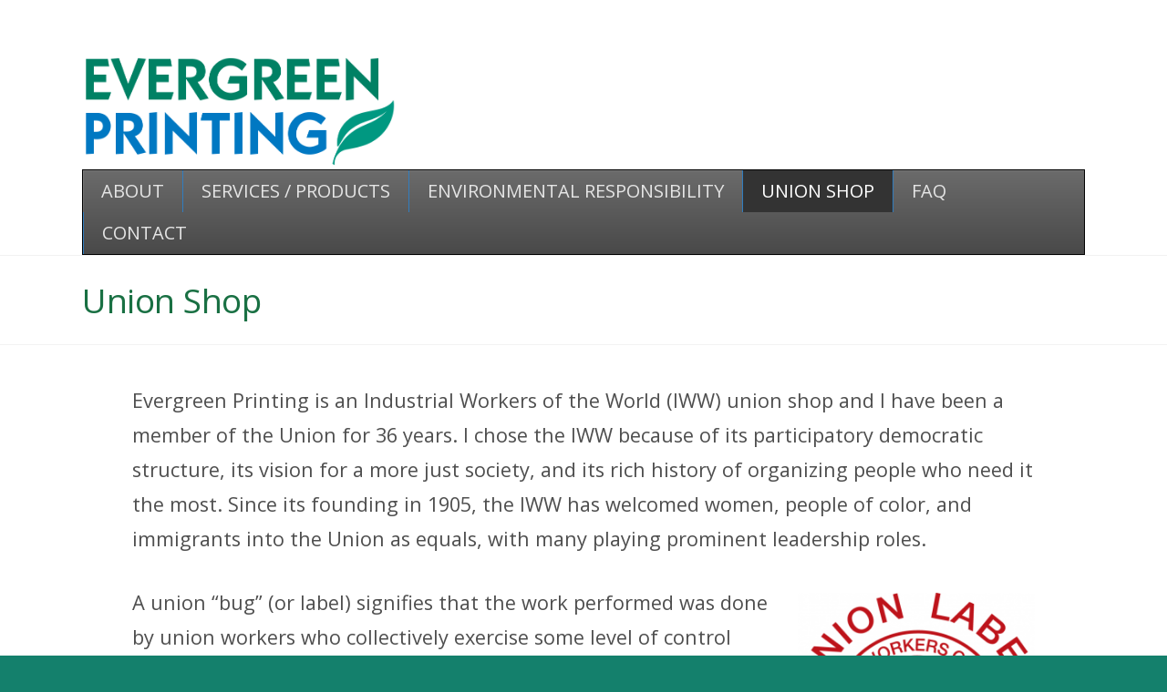

--- FILE ---
content_type: text/html; charset=UTF-8
request_url: https://evergreen-printing.com/home/union-shop/
body_size: 16545
content:


<!DOCTYPE html>

<html class="no-js" lang="en-US">

<head>
  
<meta charset="UTF-8">
<meta name="viewport" content="width=device-width, initial-scale=1.0">
<link rel="pingback" href="https://evergreen-printing.com/xmlrpc.php">
<title>Union Shop | Evergreen Printing</title>
<link rel='dns-prefetch' href='//www.google.com' />
<link rel='dns-prefetch' href='//fonts.googleapis.com' />
<link rel='dns-prefetch' href='//s.w.org' />
<link rel="alternate" type="application/rss+xml" title="Evergreen Printing &raquo; Feed" href="https://evergreen-printing.com/feed/" />
<link rel="alternate" type="application/rss+xml" title="Evergreen Printing &raquo; Comments Feed" href="https://evergreen-printing.com/comments/feed/" />
<meta property="og:site_name" content="Evergreen Printing"><meta property="og:title" content="Union Shop"><meta property="og:description" content="Evergreen Printing is an Industrial Workers of the World (IWW) union shop and I have been a member of the Union for 36 years. I chose the IWW because of its participatory democratic structure, its&hellip;"><meta property="og:image" content=""><meta property="og:url" content="https://evergreen-printing.com/home/union-shop/"><meta property="og:type" content="article"><!-- This site uses the Google Analytics by MonsterInsights plugin v7.10.4 - Using Analytics tracking - https://www.monsterinsights.com/ -->
<script type="text/javascript" data-cfasync="false">
	var mi_version         = '7.10.4';
	var mi_track_user      = true;
	var mi_no_track_reason = '';
	
	var disableStr = 'ga-disable-UA-169217358-1';

	/* Function to detect opted out users */
	function __gaTrackerIsOptedOut() {
		return document.cookie.indexOf(disableStr + '=true') > -1;
	}

	/* Disable tracking if the opt-out cookie exists. */
	if ( __gaTrackerIsOptedOut() ) {
		window[disableStr] = true;
	}

	/* Opt-out function */
	function __gaTrackerOptout() {
	  document.cookie = disableStr + '=true; expires=Thu, 31 Dec 2099 23:59:59 UTC; path=/';
	  window[disableStr] = true;
	}
	
	if ( mi_track_user ) {
		(function(i,s,o,g,r,a,m){i['GoogleAnalyticsObject']=r;i[r]=i[r]||function(){
			(i[r].q=i[r].q||[]).push(arguments)},i[r].l=1*new Date();a=s.createElement(o),
			m=s.getElementsByTagName(o)[0];a.async=1;a.src=g;m.parentNode.insertBefore(a,m)
		})(window,document,'script','//www.google-analytics.com/analytics.js','__gaTracker');

		__gaTracker('create', 'UA-169217358-1', 'auto');
		__gaTracker('set', 'forceSSL', true);
		__gaTracker('require', 'displayfeatures');
		__gaTracker('send','pageview');
	} else {
		console.log( "" );
		(function() {
			/* https://developers.google.com/analytics/devguides/collection/analyticsjs/ */
			var noopfn = function() {
				return null;
			};
			var noopnullfn = function() {
				return null;
			};
			var Tracker = function() {
				return null;
			};
			var p = Tracker.prototype;
			p.get = noopfn;
			p.set = noopfn;
			p.send = noopfn;
			var __gaTracker = function() {
				var len = arguments.length;
				if ( len === 0 ) {
					return;
				}
				var f = arguments[len-1];
				if ( typeof f !== 'object' || f === null || typeof f.hitCallback !== 'function' ) {
					console.log( 'Not running function __gaTracker(' + arguments[0] + " ....) because you are not being tracked. " + mi_no_track_reason );
					return;
				}
				try {
					f.hitCallback();
				} catch (ex) {

				}
			};
			__gaTracker.create = function() {
				return new Tracker();
			};
			__gaTracker.getByName = noopnullfn;
			__gaTracker.getAll = function() {
				return [];
			};
			__gaTracker.remove = noopfn;
			window['__gaTracker'] = __gaTracker;
					})();
		}
</script>
<!-- / Google Analytics by MonsterInsights -->
		<script type="text/javascript">
			window._wpemojiSettings = {"baseUrl":"https:\/\/s.w.org\/images\/core\/emoji\/12.0.0-1\/72x72\/","ext":".png","svgUrl":"https:\/\/s.w.org\/images\/core\/emoji\/12.0.0-1\/svg\/","svgExt":".svg","source":{"concatemoji":"https:\/\/evergreen-printing.com\/wp-includes\/js\/wp-emoji-release.min.js?ver=5.4.18"}};
			/*! This file is auto-generated */
			!function(e,a,t){var n,r,o,i=a.createElement("canvas"),p=i.getContext&&i.getContext("2d");function s(e,t){var a=String.fromCharCode;p.clearRect(0,0,i.width,i.height),p.fillText(a.apply(this,e),0,0);e=i.toDataURL();return p.clearRect(0,0,i.width,i.height),p.fillText(a.apply(this,t),0,0),e===i.toDataURL()}function c(e){var t=a.createElement("script");t.src=e,t.defer=t.type="text/javascript",a.getElementsByTagName("head")[0].appendChild(t)}for(o=Array("flag","emoji"),t.supports={everything:!0,everythingExceptFlag:!0},r=0;r<o.length;r++)t.supports[o[r]]=function(e){if(!p||!p.fillText)return!1;switch(p.textBaseline="top",p.font="600 32px Arial",e){case"flag":return s([127987,65039,8205,9895,65039],[127987,65039,8203,9895,65039])?!1:!s([55356,56826,55356,56819],[55356,56826,8203,55356,56819])&&!s([55356,57332,56128,56423,56128,56418,56128,56421,56128,56430,56128,56423,56128,56447],[55356,57332,8203,56128,56423,8203,56128,56418,8203,56128,56421,8203,56128,56430,8203,56128,56423,8203,56128,56447]);case"emoji":return!s([55357,56424,55356,57342,8205,55358,56605,8205,55357,56424,55356,57340],[55357,56424,55356,57342,8203,55358,56605,8203,55357,56424,55356,57340])}return!1}(o[r]),t.supports.everything=t.supports.everything&&t.supports[o[r]],"flag"!==o[r]&&(t.supports.everythingExceptFlag=t.supports.everythingExceptFlag&&t.supports[o[r]]);t.supports.everythingExceptFlag=t.supports.everythingExceptFlag&&!t.supports.flag,t.DOMReady=!1,t.readyCallback=function(){t.DOMReady=!0},t.supports.everything||(n=function(){t.readyCallback()},a.addEventListener?(a.addEventListener("DOMContentLoaded",n,!1),e.addEventListener("load",n,!1)):(e.attachEvent("onload",n),a.attachEvent("onreadystatechange",function(){"complete"===a.readyState&&t.readyCallback()})),(n=t.source||{}).concatemoji?c(n.concatemoji):n.wpemoji&&n.twemoji&&(c(n.twemoji),c(n.wpemoji)))}(window,document,window._wpemojiSettings);
		</script>
		<style type="text/css">
img.wp-smiley,
img.emoji {
	display: inline !important;
	border: none !important;
	box-shadow: none !important;
	height: 1em !important;
	width: 1em !important;
	margin: 0 .07em !important;
	vertical-align: -0.1em !important;
	background: none !important;
	padding: 0 !important;
}
</style>
	<link rel='stylesheet' id='layerslider-css'  href='https://evergreen-printing.com/wp-content/plugins/LayerSlider/assets/static/layerslider/css/layerslider.css?ver=6.11.1' type='text/css' media='all' />
<link rel='stylesheet' id='ls-google-fonts-css'  href='https://fonts.googleapis.com/css?family=Lato:100,300,regular,700,900%7COpen+Sans:300%7CIndie+Flower:regular%7COswald:300,regular,700&#038;subset=latin%2Clatin-ext' type='text/css' media='all' />
<link rel='stylesheet' id='wp-block-library-css'  href='https://evergreen-printing.com/wp-includes/css/dist/block-library/style.min.css?ver=5.4.18' type='text/css' media='all' />
<link rel='stylesheet' id='wp-block-library-theme-css'  href='https://evergreen-printing.com/wp-includes/css/dist/block-library/theme.min.css?ver=5.4.18' type='text/css' media='all' />
<link rel='stylesheet' id='bp-member-block-css'  href='https://evergreen-printing.com/wp-content/plugins/buddypress/bp-members/css/blocks/member.min.css?ver=6.0.0' type='text/css' media='all' />
<link rel='stylesheet' id='wc-block-style-css'  href='https://evergreen-printing.com/wp-content/plugins/woocommerce/packages/woocommerce-blocks/build/style.css?ver=2.5.16' type='text/css' media='all' />
<link rel='stylesheet' id='essential-grid-plugin-settings-css'  href='https://evergreen-printing.com/wp-content/plugins/essential-grid/public/assets/css/settings.css?ver=2.3.6' type='text/css' media='all' />
<link rel='stylesheet' id='tp-fontello-css'  href='https://evergreen-printing.com/wp-content/plugins/essential-grid/public/assets/font/fontello/css/fontello.css?ver=2.3.6' type='text/css' media='all' />
<link rel='stylesheet' id='rs-plugin-settings-css'  href='https://evergreen-printing.com/wp-content/plugins/revslider/public/assets/css/rs6.css?ver=6.2.2' type='text/css' media='all' />
<style id='rs-plugin-settings-inline-css' type='text/css'>
#rs-demo-id {}
</style>
<link rel='stylesheet' id='ubermenu-open-sans-css'  href='//fonts.googleapis.com/css?family=Open+Sans%3A%2C300%2C400%2C700&#038;ver=5.4.18' type='text/css' media='all' />
<link rel='stylesheet' id='woocommerce-smallscreen-css'  href='https://evergreen-printing.com/wp-content/plugins/woocommerce/assets/css/woocommerce-smallscreen.css?ver=4.2.0' type='text/css' media='only screen and (max-width: 768px)' />
<style id='woocommerce-inline-inline-css' type='text/css'>
.woocommerce form .form-row .required { visibility: visible; }
</style>
<link rel='stylesheet' id='x-stack-css'  href='https://evergreen-printing.com/wp-content/themes/x/framework/dist/css/site/stacks/renew.css?ver=7.2.3' type='text/css' media='all' />
<link rel='stylesheet' id='x-bbpress-css'  href='https://evergreen-printing.com/wp-content/themes/x/framework/dist/css/site/bbpress/renew.css?ver=7.2.3' type='text/css' media='all' />
<link rel='stylesheet' id='x-buddypress-css'  href='https://evergreen-printing.com/wp-content/themes/x/framework/dist/css/site/buddypress/renew.css?ver=7.2.3' type='text/css' media='all' />
<link rel='stylesheet' id='x-woocommerce-css'  href='https://evergreen-printing.com/wp-content/themes/x/framework/dist/css/site/woocommerce/renew.css?ver=7.2.3' type='text/css' media='all' />
<link rel='stylesheet' id='x-cranium-migration-css'  href='https://evergreen-printing.com/wp-content/themes/x/framework/legacy/cranium/dist/css/site/renew.css?ver=7.2.3' type='text/css' media='all' />
<link rel='stylesheet' id='ubermenu-css'  href='https://evergreen-printing.com/wp-content/plugins/ubermenu/pro/assets/css/ubermenu.min.css?ver=3.6.1' type='text/css' media='all' />
<link rel='stylesheet' id='ubermenu-charcoal-css'  href='https://evergreen-printing.com/wp-content/plugins/ubermenu/pro/assets/css/skins/charcoal.css?ver=5.4.18' type='text/css' media='all' />
<link rel='stylesheet' id='ubermenu-font-awesome-all-css'  href='https://evergreen-printing.com/wp-content/plugins/ubermenu/assets/fontawesome/css/all.min.css?ver=5.4.18' type='text/css' media='all' />
<link rel='stylesheet' id='the-grid-css'  href='https://evergreen-printing.com/wp-content/plugins/the-grid/frontend/assets/css/the-grid.min.css?ver=2.3.0' type='text/css' media='all' />
<style id='the-grid-inline-css' type='text/css'>
.tolb-holder{background:rgba(0,0,0,0.8)}.tolb-holder .tolb-close,.tolb-holder .tolb-title,.tolb-holder .tolb-counter,.tolb-holder .tolb-next i,.tolb-holder .tolb-prev i{color:#ffffff}.tolb-holder .tolb-load{border-color:rgba(255,255,255,0.2);border-left:3px solid #ffffff}
.to-heart-icon,.to-heart-icon svg,.to-post-like,.to-post-like .to-like-count{position:relative;display:inline-block}.to-post-like{width:auto;cursor:pointer;font-weight:400}.to-heart-icon{float:left;margin:0 4px 0 0}.to-heart-icon svg{overflow:visible;width:15px;height:14px}.to-heart-icon g{-webkit-transform:scale(1);transform:scale(1)}.to-heart-icon path{-webkit-transform:scale(1);transform:scale(1);transition:fill .4s ease,stroke .4s ease}.no-liked .to-heart-icon path{fill:#999;stroke:#999}.empty-heart .to-heart-icon path{fill:transparent!important;stroke:#999}.liked .to-heart-icon path,.to-heart-icon svg:hover path{fill:#ff6863!important;stroke:#ff6863!important}@keyframes heartBeat{0%{transform:scale(1)}20%{transform:scale(.8)}30%{transform:scale(.95)}45%{transform:scale(.75)}50%{transform:scale(.85)}100%{transform:scale(.9)}}@-webkit-keyframes heartBeat{0%,100%,50%{-webkit-transform:scale(1)}20%{-webkit-transform:scale(.8)}30%{-webkit-transform:scale(.95)}45%{-webkit-transform:scale(.75)}}.heart-pulse g{-webkit-animation-name:heartBeat;animation-name:heartBeat;-webkit-animation-duration:1s;animation-duration:1s;-webkit-animation-iteration-count:infinite;animation-iteration-count:infinite;-webkit-transform-origin:50% 50%;transform-origin:50% 50%}.to-post-like a{color:inherit!important;fill:inherit!important;stroke:inherit!important}
</style>
<script type='text/javascript' src='https://evergreen-printing.com/wp-includes/js/jquery/jquery.js?ver=1.12.4-wp'></script>
<script type='text/javascript' src='https://evergreen-printing.com/wp-includes/js/jquery/jquery-migrate.min.js?ver=1.4.1'></script>
<script type='text/javascript'>
/* <![CDATA[ */
var LS_Meta = {"v":"6.11.1","fixGSAP":"1"};
/* ]]> */
</script>
<script type='text/javascript' src='https://evergreen-printing.com/wp-content/plugins/LayerSlider/assets/static/layerslider/js/layerslider.utils.js?ver=6.11.1'></script>
<script type='text/javascript' src='https://evergreen-printing.com/wp-content/plugins/LayerSlider/assets/static/layerslider/js/layerslider.kreaturamedia.jquery.js?ver=6.11.1'></script>
<script type='text/javascript' src='https://evergreen-printing.com/wp-content/plugins/LayerSlider/assets/static/layerslider/js/layerslider.transitions.js?ver=6.11.1'></script>
<script type='text/javascript'>
/* <![CDATA[ */
var monsterinsights_frontend = {"js_events_tracking":"true","download_extensions":"doc,pdf,ppt,zip,xls,docx,pptx,xlsx","inbound_paths":"[{\"path\":\"\\\/go\\\/\",\"label\":\"affiliate\"},{\"path\":\"\\\/recommend\\\/\",\"label\":\"affiliate\"}]","home_url":"https:\/\/evergreen-printing.com","hash_tracking":"false"};
/* ]]> */
</script>
<script type='text/javascript' src='https://evergreen-printing.com/wp-content/plugins/google-analytics-for-wordpress/assets/js/frontend.min.js?ver=7.10.4'></script>
<script type='text/javascript' src='https://evergreen-printing.com/wp-content/plugins/WP_Estimation_Form/assets/js/lfb_frontend.min.js?ver=9.699'></script>
<script type='text/javascript'>
/* <![CDATA[ */
var BP_Confirm = {"are_you_sure":"Are you sure?"};
/* ]]> */
</script>
<script type='text/javascript' src='https://evergreen-printing.com/wp-content/plugins/buddypress/bp-core/js/confirm.min.js?ver=6.0.0'></script>
<script type='text/javascript' src='https://evergreen-printing.com/wp-content/plugins/buddypress/bp-core/js/widget-members.min.js?ver=6.0.0'></script>
<script type='text/javascript' src='https://evergreen-printing.com/wp-content/plugins/buddypress/bp-core/js/jquery-query.min.js?ver=6.0.0'></script>
<script type='text/javascript' src='https://evergreen-printing.com/wp-content/plugins/buddypress/bp-core/js/vendor/jquery-cookie.min.js?ver=6.0.0'></script>
<script type='text/javascript' src='https://evergreen-printing.com/wp-content/plugins/buddypress/bp-core/js/vendor/jquery-scroll-to.min.js?ver=6.0.0'></script>
<script type='text/javascript'>
/* <![CDATA[ */
var BP_DTheme = {"accepted":"Accepted","close":"Close","comments":"comments","leave_group_confirm":"Are you sure you want to leave this group?","mark_as_fav":"Favorite","my_favs":"My Favorites","rejected":"Rejected","remove_fav":"Remove Favorite","show_all":"Show all","show_all_comments":"Show all comments for this thread","show_x_comments":"Show all comments (%d)","unsaved_changes":"Your profile has unsaved changes. If you leave the page, the changes will be lost.","view":"View","store_filter_settings":""};
/* ]]> */
</script>
<script type='text/javascript' src='https://evergreen-printing.com/wp-content/plugins/buddypress/bp-templates/bp-legacy/js/buddypress.min.js?ver=6.0.0'></script>
<script type='text/javascript' src='https://evergreen-printing.com/wp-content/plugins/revslider/public/assets/js/rbtools.min.js?ver=6.0'></script>
<script type='text/javascript' src='https://evergreen-printing.com/wp-content/plugins/revslider/public/assets/js/rs6.min.js?ver=6.2.2'></script>
<meta name="generator" content="Powered by LayerSlider 6.11.1 - Multi-Purpose, Responsive, Parallax, Mobile-Friendly Slider Plugin for WordPress." />
<!-- LayerSlider updates and docs at: https://layerslider.kreaturamedia.com -->
<link rel='https://api.w.org/' href='https://evergreen-printing.com/wp-json/' />
<link rel="canonical" href="https://evergreen-printing.com/home/union-shop/" />
<link rel='shortlink' href='https://evergreen-printing.com/?p=46' />
<link rel="alternate" type="application/json+oembed" href="https://evergreen-printing.com/wp-json/oembed/1.0/embed?url=https%3A%2F%2Fevergreen-printing.com%2Fhome%2Funion-shop%2F" />
<link rel="alternate" type="text/xml+oembed" href="https://evergreen-printing.com/wp-json/oembed/1.0/embed?url=https%3A%2F%2Fevergreen-printing.com%2Fhome%2Funion-shop%2F&#038;format=xml" />

	<script type="text/javascript">var ajaxurl = 'https://evergreen-printing.com/wp-admin/admin-ajax.php';</script>

<style id="ubermenu-custom-generated-css">
/** Font Awesome 4 Compatibility **/
.fa{font-style:normal;font-variant:normal;font-weight:normal;font-family:FontAwesome;}

/** UberMenu Custom Menu Styles (Customizer) **/
/* main */
 .ubermenu-main .ubermenu-item-level-0 > .ubermenu-target { font-size:20px; text-transform:uppercase; color:#e5e5e5; border-left:1px solid #317dbf; -webkit-box-shadow:inset 1px 0 0 0 rgba(255,255,255,0); -moz-box-shadow:inset 1px 0 0 0 rgba(255,255,255,0); -o-box-shadow:inset 1px 0 0 0 rgba(255,255,255,0); box-shadow:inset 1px 0 0 0 rgba(255,255,255,0); padding-left:20px; padding-right:20px; }
 .ubermenu-main .ubermenu-nav .ubermenu-item.ubermenu-item-level-0 > .ubermenu-target { font-weight:normal; }
 .ubermenu.ubermenu-main .ubermenu-item-level-0:hover > .ubermenu-target, .ubermenu-main .ubermenu-item-level-0.ubermenu-active > .ubermenu-target { color:#9cd39e; }
 .ubermenu-main .ubermenu-item.ubermenu-item-level-0 > .ubermenu-highlight { color:#dd3333; }
 .ubermenu.ubermenu-main .ubermenu-item-level-0 { margin:0px; }
 .ubermenu-main .ubermenu-item-level-0 > .ubermenu-target, .ubermenu-main .ubermenu-item-level-0 > .ubermenu-custom-content.ubermenu-custom-content-padded { padding-top:10px; padding-bottom:10px; }
 .ubermenu-main.ubermenu-sub-indicators .ubermenu-item-level-0.ubermenu-has-submenu-drop > .ubermenu-target:not(.ubermenu-noindicator) { padding-right:35px; }
 .ubermenu-main.ubermenu-sub-indicators .ubermenu-item-level-0.ubermenu-has-submenu-drop > .ubermenu-target.ubermenu-noindicator { padding-right:20px; }
 .ubermenu-main .ubermenu-submenu .ubermenu-divider > hr { border-top-color:#7f7f7f; }
 .ubermenu-responsive-toggle.ubermenu-responsive-toggle-main { background:#e2e2e2; color:#494949; }
 .ubermenu-responsive-toggle.ubermenu-responsive-toggle-main:hover { background:#ededed; color:#020202; }
 .ubermenu-main, .ubermenu-main .ubermenu-target, .ubermenu-main .ubermenu-nav .ubermenu-item-level-0 .ubermenu-target, .ubermenu-main div, .ubermenu-main p, .ubermenu-main input { font-family:'Open Sans', sans-serif; font-weight:700; }


/* Status: Loaded from Transient */

</style>	<noscript><style>.woocommerce-product-gallery{ opacity: 1 !important; }</style></noscript>
	<meta name="generator" content="Powered by Slider Revolution 6.2.2 - responsive, Mobile-Friendly Slider Plugin for WordPress with comfortable drag and drop interface." />
<link rel="icon" href="https://evergreen-printing.com/wp-content/uploads/2017/02/Leaf-RGB-100x100.png" sizes="32x32" />
<link rel="icon" href="https://evergreen-printing.com/wp-content/uploads/2017/02/Leaf-RGB.png" sizes="192x192" />
<link rel="apple-touch-icon" href="https://evergreen-printing.com/wp-content/uploads/2017/02/Leaf-RGB.png" />
<meta name="msapplication-TileImage" content="https://evergreen-printing.com/wp-content/uploads/2017/02/Leaf-RGB.png" />
<script type="text/javascript">function setREVStartSize(e){			
			try {								
				var pw = document.getElementById(e.c).parentNode.offsetWidth,
					newh;
				pw = pw===0 || isNaN(pw) ? window.innerWidth : pw;
				e.tabw = e.tabw===undefined ? 0 : parseInt(e.tabw);
				e.thumbw = e.thumbw===undefined ? 0 : parseInt(e.thumbw);
				e.tabh = e.tabh===undefined ? 0 : parseInt(e.tabh);
				e.thumbh = e.thumbh===undefined ? 0 : parseInt(e.thumbh);
				e.tabhide = e.tabhide===undefined ? 0 : parseInt(e.tabhide);
				e.thumbhide = e.thumbhide===undefined ? 0 : parseInt(e.thumbhide);
				e.mh = e.mh===undefined || e.mh=="" || e.mh==="auto" ? 0 : parseInt(e.mh,0);		
				if(e.layout==="fullscreen" || e.l==="fullscreen") 						
					newh = Math.max(e.mh,window.innerHeight);				
				else{					
					e.gw = Array.isArray(e.gw) ? e.gw : [e.gw];
					for (var i in e.rl) if (e.gw[i]===undefined || e.gw[i]===0) e.gw[i] = e.gw[i-1];					
					e.gh = e.el===undefined || e.el==="" || (Array.isArray(e.el) && e.el.length==0)? e.gh : e.el;
					e.gh = Array.isArray(e.gh) ? e.gh : [e.gh];
					for (var i in e.rl) if (e.gh[i]===undefined || e.gh[i]===0) e.gh[i] = e.gh[i-1];
										
					var nl = new Array(e.rl.length),
						ix = 0,						
						sl;					
					e.tabw = e.tabhide>=pw ? 0 : e.tabw;
					e.thumbw = e.thumbhide>=pw ? 0 : e.thumbw;
					e.tabh = e.tabhide>=pw ? 0 : e.tabh;
					e.thumbh = e.thumbhide>=pw ? 0 : e.thumbh;					
					for (var i in e.rl) nl[i] = e.rl[i]<window.innerWidth ? 0 : e.rl[i];
					sl = nl[0];									
					for (var i in nl) if (sl>nl[i] && nl[i]>0) { sl = nl[i]; ix=i;}															
					var m = pw>(e.gw[ix]+e.tabw+e.thumbw) ? 1 : (pw-(e.tabw+e.thumbw)) / (e.gw[ix]);					

					newh =  (e.type==="carousel" && e.justify==="true" ? e.gh[ix] : (e.gh[ix] * m)) + (e.tabh + e.thumbh);
				}			
				
				if(window.rs_init_css===undefined) window.rs_init_css = document.head.appendChild(document.createElement("style"));					
				document.getElementById(e.c).height = newh;
				window.rs_init_css.innerHTML += "#"+e.c+"_wrapper { height: "+newh+"px }";				
			} catch(e){
				console.log("Failure at Presize of Slider:" + e)
			}					   
		  };</script>
		<style type="text/css" id="wp-custom-css">
			/*
You can add your own CSS here.

Click the help icon above to learn more.
*/

.x-colophon .x-nav li a {
font-size: 18px;
}

.x-colophon.bottom .x-colophon-content {
    font-size: 15px;
}

.x-colophon.bottom .x-nav li a {
padding: 0 10px;
}

.x-colophon.bottom {
	padding: 24px 0;
}

footer.x-colophon.bottom a span:hover,  footer.x-colophon.bottom a:hover {
color: black !important;
opacity: 1 !important;
}

h1, h2, h3, h4, h5, h6, .h1, .h2, .h3, .h4, .h5, .h6 {
  letter-spacing: -.5px !important;
}

.grecaptcha-badge{display:none;}

.x-btn, .button, [type="submit"] {margin-bottom:10px !important}

@media only screen and (max-width: 900px){
.ubermenu-skin-charcoal {
	border: 0px solid #000;}
	.x-brand{float:none; margin-top:10px !important}	
}

@media only screen and (max-width: 1400px)
.ubermenu-target {
	font-size: 16px !important;
}
}		</style>
		<style id="x-generated-css">
.x-subscribe-form {
  position: relative;
}

.x-subscribe-form h1 {
  font-size: 1.75em;
  margin: 0 0 0.5em;
}

.x-subscribe-form label {
  margin: 0 0 0.375em;
  font-size: 0.85em;
  line-height: 1;
}

.x-subscribe-form label > span {
  position: relative;
}

.x-subscribe-form label .required {
  position: absolute;
  top: -0.1em;
  font-size: 1.5em;
}

.x-subscribe-form input[type="text"],
.x-subscribe-form input[type="email"] {
  width: 100%;
  margin-bottom: 1.25em;
  font-size: inherit;
}

.x-subscribe-form input[type="submit"] {
  display: inline-block;
  width: 100%;
  margin-top: 0.25em;
  font-size: inherit;
}

.x-subscribe-form input[type="submit"]:focus {
  outline: 0;
}

.x-subscribe-form .x-subscribe-form-alert-wrap {
  margin-top: 1.25em;
  font-size: inherit;
}a,h1 a:hover,h2 a:hover,h3 a:hover,h4 a:hover,h5 a:hover,h6 a:hover,.x-comment-time:hover,#reply-title small a,.comment-reply-link:hover,.x-comment-author a:hover,.x-recent-posts a:hover .h-recent-posts{color:#232323;}a:hover,#reply-title small a:hover{color:#232323;}.entry-title:before{color:#ddd;}.woocommerce .price > .amount,.woocommerce .price > ins > .amount,.woocommerce li.product .entry-header h3 a:hover,.woocommerce .star-rating:before,.woocommerce .star-rating span:before{color:#232323;}a.x-img-thumbnail:hover,li.bypostauthor > article.comment{border-color:#232323;}.woocommerce li.comment.bypostauthor .star-rating-container{border-color:#232323 !important;}.flex-direction-nav a,.flex-control-nav a:hover,.flex-control-nav a.flex-active,.x-dropcap,.x-skill-bar .bar,.x-pricing-column.featured h2,.h-comments-title small,.x-pagination a:hover,.x-entry-share .x-share:hover,.entry-thumb,.widget_tag_cloud .tagcloud a:hover,.widget_product_tag_cloud .tagcloud a:hover,.x-highlight,.x-recent-posts .x-recent-posts-img:after,.x-portfolio-filters{background-color:#232323;}.x-portfolio-filters:hover{background-color:#232323;}.woocommerce .onsale,.widget_price_filter .ui-slider .ui-slider-range,.woocommerce #comments li.comment.bypostauthor article.comment:before{background-color:#232323;}.x-main{width:61.79803%;}.x-sidebar{width:31.79803%;}.h-landmark{font-weight:400;}.x-comment-author a{color:#4f4f4f;}.woocommerce .price > .from,.woocommerce .price > del,.woocommerce p.stars span a:after,.widget_price_filter .price_slider_amount .button,.widget_shopping_cart .buttons .button{color:#4f4f4f;}.x-comment-author a,.comment-form-author label,.comment-form-email label,.comment-form-url label,.comment-form-rating label,.comment-form-comment label,.widget_calendar #wp-calendar caption,.widget_calendar #wp-calendar th,.x-accordion-heading .x-accordion-toggle,.x-nav-tabs > li > a:hover,.x-nav-tabs > .active > a,.x-nav-tabs > .active > a:hover{color:hsl(149,63%,27%);}.widget_calendar #wp-calendar th{border-bottom-color:hsl(149,63%,27%);}.x-pagination span.current,.x-portfolio-filters-menu,.widget_tag_cloud .tagcloud a,.h-feature-headline span i,.widget_price_filter .ui-slider .ui-slider-handle{background-color:hsl(149,63%,27%);}@media (max-width:979px){}html{font-size:12px;}@media (min-width:500px){html{font-size:calc(12px + (15.2 - 12) * ((100vw - 500px) / (1000 - 500)));}}@media (min-width:1000px){html{font-size:15.2px;}}body{font-style:normal;font-weight:400;color:#4f4f4f;background-color:hsl(169,73%,29%);}.w-b{font-weight:400 !important;}h1,h2,h3,h4,h5,h6,.h1,.h2,.h3,.h4,.h5,.h6{font-family:"Open Sans",sans-serif;font-style:normal;font-weight:400;}h1,.h1{letter-spacing:-.08em;}h2,.h2{letter-spacing:-0.002em;}h3,.h3{letter-spacing:-0.04em;}h4,.h4{letter-spacing:0.01em;}h5,.h5{letter-spacing:-0.06em;}h6,.h6{letter-spacing:-0.03em;}.w-h{font-weight:400 !important;}.x-container.width{width:90%;}.x-container.max{max-width:1100px;}.x-main.full{float:none;display:block;width:auto;}@media (max-width:979px){.x-main.full,.x-main.left,.x-main.right,.x-sidebar.left,.x-sidebar.right{float:none;display:block;width:auto !important;}}.entry-header,.entry-content{font-size:1.438rem;}body,input,button,select,textarea{font-family:"Open Sans",sans-serif;}h1,h2,h3,h4,h5,h6,.h1,.h2,.h3,.h4,.h5,.h6,h1 a,h2 a,h3 a,h4 a,h5 a,h6 a,.h1 a,.h2 a,.h3 a,.h4 a,.h5 a,.h6 a,blockquote{color:hsl(149,63%,27%);}.cfc-h-tx{color:hsl(149,63%,27%) !important;}.cfc-h-bd{border-color:hsl(149,63%,27%) !important;}.cfc-h-bg{background-color:hsl(149,63%,27%) !important;}.cfc-b-tx{color:#4f4f4f !important;}.cfc-b-bd{border-color:#4f4f4f !important;}.cfc-b-bg{background-color:#4f4f4f !important;}.x-btn,.button,[type="submit"]{color:#ffffff;border-color:hsla(0,3%,98%,0);background-color:hsl(218,53%,52%);text-shadow:0 0.075em 0.075em rgba(0,0,0,0.5);border-radius:0.25em;padding:0.429em 1.143em 0.643em;font-size:14px;}.x-btn:hover,.button:hover,[type="submit"]:hover{color:hsl(141,73%,61%);border-color:hsla(0,1%,99%,0);background-color:hsla(0,0%,14%,0.88);text-shadow:0 0.075em 0.075em rgba(0,0,0,0.5);}.x-btn.x-btn-real,.x-btn.x-btn-real:hover{margin-bottom:0.25em;text-shadow:0 0.075em 0.075em rgba(0,0,0,0.65);}.x-btn.x-btn-real{box-shadow:0 0.25em 0 0 rgb(68,135,218),0 4px 9px rgba(0,0,0,0.75);}.x-btn.x-btn-real:hover{box-shadow:0 0.25em 0 0 #ffffff,0 4px 9px rgba(0,0,0,0.75);}.x-btn.x-btn-flat,.x-btn.x-btn-flat:hover{margin-bottom:0;text-shadow:0 0.075em 0.075em rgba(0,0,0,0.65);box-shadow:none;}.x-btn.x-btn-transparent,.x-btn.x-btn-transparent:hover{margin-bottom:0;border-width:3px;text-shadow:none;text-transform:uppercase;background-color:transparent;box-shadow:none;}.x-context-title{font-weight:400;}.bbp-forum-title,.bbp-topic-permalink,.x-bbp-general-form legend{font-weight:400;color:hsl(149,63%,27%);}.x-bbp-item-info-header .x-item-info-permalink,.bbp-body .bbp-forum-freshness a,.bbp-body .bbp-topic-freshness a{color:#4f4f4f;}.x-bbp-item-info-content .x-bbp-item-info-author .bbp-author-name{color:hsl(149,63%,27%);}.bbp-forum-title:hover,.bbp-topic-permalink:hover,.x-bbp-item-info-header .x-item-info-permalink:hover,.bbp-reply-header .bbp-admin-links a:hover,.x-bbp-item-info-content .x-bbp-item-info-author .bbp-author-name:hover,.bbp-body .bbp-forum-freshness a:hover,.bbp-body .bbp-topic-freshness a:hover,#bbp-user-navigation > ul > li a:hover,#bbp-user-navigation > ul > li.current a{color:#232323;}.x-btn-bbp,.bbp-topic-tags a,.bbp-row-actions a,.x-bbp-header .actions a,.bbp-submit-wrapper button[type="submit"],.bbpress .bbp-form .quicktags-toolbar input.button.button-small{background-color:#232323;}.x-btn-bbp:hover,.bbp-topic-tags a:hover,.bbp-row-actions a:hover,.x-bbp-header .actions a:hover,.bbp-submit-wrapper button[type="submit"]:hover,.bbpress .bbp-form .quicktags-toolbar input.button.button-small:hover{background-color:#232323;}.buddypress .x-item-list-tabs-nav > ul > li > a:hover,.buddypress .x-item-list-tabs-nav > ul > li.current > a,.buddypress .x-item-list-tabs-nav > ul > li.selected > a,.buddypress .x-item-list-tabs-subnav > ul > li > a:hover,.buddypress .x-item-list-tabs-subnav > ul > li.current > a,.buddypress .x-list-item-meta-inner > a:hover,.buddypress .x-list-item-meta-inner > .generic-button > a:hover,.buddypress .x-list-item-meta-inner > .meta > a:hover,.buddypress .activity-list .activity-comments .ac-form a:hover{color:#232323;}.buddypress .x-bp-count,.buddypress .x-item-list-tabs-nav > ul > li > a span,.buddypress .button-nav a,.buddypress #item-buttons a,.buddypress .x-btn-bp,.buddypress #whats-new-form #aw-whats-new-submit,.buddypress #search-groups-form #groups_search_submit,.buddypress .activity-list .activity-comments .ac-form input[type="submit"],.buddypress .standard-form input[type="submit"],.buddypress .standard-form div.submit input[type="button"],#wp-toolbar li#wp-admin-bar-my-account a span.count,#wp-toolbar li#wp-admin-bar-my-account-with-avatar a span.count,#wp-toolbar li#wp-admin-bar-bp-notifications #ab-pending-notifications,#wp-toolbar li#wp-admin-bar-bp-notifications #ab-pending-notifications.alert{background-color:#232323;}.buddypress .button-nav a:hover,.buddypress #item-buttons a:hover,.buddypress .x-btn-bp:hover,.buddypress #whats-new-form #aw-whats-new-submit:hover,.buddypress #search-groups-form #groups_search_submit:hover,.buddypress .activity-list .activity-comments .ac-form input[type="submit"]:hover,.buddypress .standard-form input[type="submit"]:hover{background-color:#232323;}.buddypress .x-list-item-header .activity,.buddypress .x-list-item-header .time-since,.buddypress .x-list-item-meta-inner > a,.buddypress .x-list-item-meta-inner > .generic-button > a,.buddypress .x-list-item-meta-inner > .meta,.buddypress .x-list-item-meta-inner > .meta > a,.buddypress .activity-list .activity-comments .ac-form a,.buddypress .activity-list .x-activity-comments-inner > ul .acomment-options > a:after{color:#4f4f4f;}#header-cover-image{background:url() center;background-size:cover;display:block;height:200px;margin:0 0 15px;}.woocommerce p.stars span a{background-color:#232323;}.x-topbar .p-info,.x-topbar .p-info a,.x-topbar .x-social-global a{color:#000000;}.x-topbar .p-info a:hover{color:#959baf;}.x-topbar{background-color:rgb(27,126,113);}.x-navbar .desktop .x-nav > li:before{padding-top:105px;}.x-navbar .desktop .x-nav > li > a,.x-navbar .desktop .sub-menu li > a,.x-navbar .mobile .x-nav li a{color:rgb(0,0,0);}.x-navbar .desktop .x-nav > li > a:hover,.x-navbar .desktop .x-nav > .x-active > a,.x-navbar .desktop .x-nav > .current-menu-item > a,.x-navbar .desktop .sub-menu li > a:hover,.x-navbar .desktop .sub-menu li.x-active > a,.x-navbar .desktop .sub-menu li.current-menu-item > a,.x-navbar .desktop .x-nav .x-megamenu > .sub-menu > li > a,.x-navbar .mobile .x-nav li > a:hover,.x-navbar .mobile .x-nav li.x-active > a,.x-navbar .mobile .x-nav li.current-menu-item > a{color:#232323;}.x-btn-navbar,.x-btn-navbar:hover{color:#232323;}.x-navbar .desktop .sub-menu li:before,.x-navbar .desktop .sub-menu li:after{background-color:rgb(0,0,0);}.x-navbar,.x-navbar .sub-menu{background-color:hsla(52,2%,98%,0) !important;}.x-btn-navbar,.x-btn-navbar.collapsed:hover{background-color:#f9f3cc;}.x-btn-navbar.collapsed{background-color:#ffffff;}.x-navbar .desktop .x-nav > li > a:hover > span,.x-navbar .desktop .x-nav > li.x-active > a > span,.x-navbar .desktop .x-nav > li.current-menu-item > a > span{box-shadow:0 2px 0 0 #232323;}.x-navbar .desktop .x-nav > li > a{height:190px;padding-top:105px;}.x-navbar .desktop .x-nav > li ul{top:190px;}.x-colophon.bottom{background-color:rgb(27,126,113);}.x-colophon.bottom,.x-colophon.bottom a,.x-colophon.bottom .x-social-global a{color:hsl(0,0%,99%);}.x-navbar-inner{min-height:190px;}.x-brand{margin-top:50px;font-family:"Open Sans",sans-serif;font-size:54px;font-style:normal;font-weight:400;letter-spacing:-.056em;color:#ffffff;}.x-brand:hover,.x-brand:focus{color:#ffffff;}.x-brand img{width:350px;}.x-navbar .x-nav-wrap .x-nav > li > a{font-family:"Open Sans",sans-serif;font-style:normal;font-weight:400;letter-spacing:.077em;}.x-navbar .desktop .x-nav > li > a{font-size:13px;}.x-navbar .desktop .x-nav > li > a:not(.x-btn-navbar-woocommerce){padding-left:13px;padding-right:13px;}.x-navbar .desktop .x-nav > li > a > span{margin-right:-.077em;}.x-btn-navbar{margin-top:45px;}.x-btn-navbar,.x-btn-navbar.collapsed{font-size:35px;}@media (max-width:979px){.x-widgetbar{left:0;right:0;}}.x-colophon.bottom{background-color:rgb(27,126,113);}.x-colophon.bottom,.x-colophon.bottom a,.x-colophon.bottom .x-social-global a{color:hsl(0,0%,99%);}@font-face{font-family:'FontAwesomePro';font-style:normal;font-weight:900;font-display:block;src:url('https://evergreen-printing.com/wp-content/plugins/cornerstone/assets/dist/fonts/fa-solid-900.woff2') format('woff2'),url('https://evergreen-printing.com/wp-content/plugins/cornerstone/assets/dist/fonts/fa-solid-900.woff') format('woff'),url('https://evergreen-printing.com/wp-content/plugins/cornerstone/assets/dist/fonts/fa-solid-900.ttf') format('truetype');}[data-x-fa-pro-icon]{font-family:"FontAwesomePro" !important;}[data-x-fa-pro-icon]:before{content:attr(data-x-fa-pro-icon);}[data-x-icon],[data-x-icon-o],[data-x-icon-l],[data-x-icon-s],[data-x-icon-b],[data-x-fa-pro-icon],[class*="cs-fa-"]{display:inline-block;font-style:normal;font-weight:400;text-decoration:inherit;text-rendering:auto;-webkit-font-smoothing:antialiased;-moz-osx-font-smoothing:grayscale;}[data-x-icon].left,[data-x-icon-o].left,[data-x-icon-l].left,[data-x-icon-s].left,[data-x-icon-b].left,[data-x-fa-pro-icon].left,[class*="cs-fa-"].left{margin-right:0.5em;}[data-x-icon].right,[data-x-icon-o].right,[data-x-icon-l].right,[data-x-icon-s].right,[data-x-icon-b].right,[data-x-fa-pro-icon].right,[class*="cs-fa-"].right{margin-left:0.5em;}[data-x-icon]:before,[data-x-icon-o]:before,[data-x-icon-l]:before,[data-x-icon-s]:before,[data-x-icon-b]:before,[data-x-fa-pro-icon]:before,[class*="cs-fa-"]:before{line-height:1;}@font-face{font-family:'FontAwesome';font-style:normal;font-weight:900;font-display:block;src:url('https://evergreen-printing.com/wp-content/plugins/cornerstone/assets/dist/fonts/fa-solid-900.woff2') format('woff2'),url('https://evergreen-printing.com/wp-content/plugins/cornerstone/assets/dist/fonts/fa-solid-900.woff') format('woff'),url('https://evergreen-printing.com/wp-content/plugins/cornerstone/assets/dist/fonts/fa-solid-900.ttf') format('truetype');}[data-x-icon],[data-x-icon-s],[data-x-icon][class*="cs-fa-"]{font-family:"FontAwesome" !important;font-weight:900;}[data-x-icon]:before,[data-x-icon][class*="cs-fa-"]:before{content:attr(data-x-icon);}[data-x-icon-s]:before{content:attr(data-x-icon-s);}@font-face{font-family:'FontAwesomeRegular';font-style:normal;font-weight:400;font-display:block;src:url('https://evergreen-printing.com/wp-content/plugins/cornerstone/assets/dist/fonts/fa-regular-400.woff2') format('woff2'),url('https://evergreen-printing.com/wp-content/plugins/cornerstone/assets/dist/fonts/fa-regular-400.woff') format('woff'),url('https://evergreen-printing.com/wp-content/plugins/cornerstone/assets/dist/fonts/fa-regular-400.ttf') format('truetype');}@font-face{font-family:'FontAwesomePro';font-style:normal;font-weight:400;font-display:block;src:url('https://evergreen-printing.com/wp-content/plugins/cornerstone/assets/dist/fonts/fa-regular-400.woff2') format('woff2'),url('https://evergreen-printing.com/wp-content/plugins/cornerstone/assets/dist/fonts/fa-regular-400.woff') format('woff'),url('https://evergreen-printing.com/wp-content/plugins/cornerstone/assets/dist/fonts/fa-regular-400.ttf') format('truetype');}[data-x-icon-o]{font-family:"FontAwesomeRegular" !important;}[data-x-icon-o]:before{content:attr(data-x-icon-o);}@font-face{font-family:'FontAwesomeLight';font-style:normal;font-weight:300;font-display:block;src:url('https://evergreen-printing.com/wp-content/plugins/cornerstone/assets/dist/fonts/fa-light-300.woff2') format('woff2'),url('https://evergreen-printing.com/wp-content/plugins/cornerstone/assets/dist/fonts/fa-light-300.woff') format('woff'),url('https://evergreen-printing.com/wp-content/plugins/cornerstone/assets/dist/fonts/fa-light-300.ttf') format('truetype');}@font-face{font-family:'FontAwesomePro';font-style:normal;font-weight:300;font-display:block;src:url('https://evergreen-printing.com/wp-content/plugins/cornerstone/assets/dist/fonts/fa-light-300.woff2') format('woff2'),url('https://evergreen-printing.com/wp-content/plugins/cornerstone/assets/dist/fonts/fa-light-300.woff') format('woff'),url('https://evergreen-printing.com/wp-content/plugins/cornerstone/assets/dist/fonts/fa-light-300.ttf') format('truetype');}[data-x-icon-l]{font-family:"FontAwesomeLight" !important;font-weight:300;}[data-x-icon-l]:before{content:attr(data-x-icon-l);}@font-face{font-family:'FontAwesomeBrands';font-style:normal;font-weight:normal;font-display:block;src:url('https://evergreen-printing.com/wp-content/plugins/cornerstone/assets/dist/fonts/fa-brands-400.woff2') format('woff2'),url('https://evergreen-printing.com/wp-content/plugins/cornerstone/assets/dist/fonts/fa-brands-400.woff') format('woff'),url('https://evergreen-printing.com/wp-content/plugins/cornerstone/assets/dist/fonts/fa-brands-400.ttf') format('truetype');}[data-x-icon-b]{font-family:"FontAwesomeBrands" !important;}[data-x-icon-b]:before{content:attr(data-x-icon-b);}.woocommerce .button.product_type_simple:before,.woocommerce .button.product_type_variable:before,.woocommerce .button.single_add_to_cart_button:before{font-family:"FontAwesome" !important;font-weight:900;} body{line-height:2.5em;}</style><style id="cornerstone-custom-page-css"></style><link rel="stylesheet" href="//fonts.googleapis.com/css?family=Open+Sans:400,400i,700,700i&#038;subset=latin,latin-ext&#038;display=auto" type="text/css" media="all" data-x-google-fonts /></head>

<body class="bp-legacy page-template-default page page-id-46 page-child parent-pageid-668 theme-x woocommerce-no-js x-renew x-full-width-layout-active x-full-width-active x-navbar-static-active no-js x-v7_2_3 cornerstone-v4_2_3">

  
  
  <div id="x-root" class="x-root">

    
    <div id="top" class="site">

    
  
  <header class="masthead masthead-inline" role="banner">
    
    

  <div class="x-navbar-wrap">
    <div class="x-navbar">
      <div class="x-navbar-inner">
        <div class="x-container max width">
          
<a href="https://evergreen-printing.com/" class="x-brand img">
  <img src="//evergreen-printing.com/wp-content/uploads/2017/02/Evergreen-Prnting-Logo-Trans.png" alt="Evergreen Printing"></a>
          
<!-- UberMenu [Configuration:main] [Theme Loc:primary] [Integration:api] -->
<a class="ubermenu-responsive-toggle ubermenu-responsive-toggle-main ubermenu-skin-charcoal ubermenu-loc-primary ubermenu-responsive-toggle-content-align-left ubermenu-responsive-toggle-align-full " tabindex="0" data-ubermenu-target="ubermenu-main-61-primary-2"><i class="fas fa-bars" ></i>Menu</a><nav id="ubermenu-main-61-primary-2" class="ubermenu ubermenu-nojs ubermenu-main ubermenu-menu-61 ubermenu-loc-primary ubermenu-responsive ubermenu-responsive-default ubermenu-responsive-collapse ubermenu-horizontal ubermenu-transition-shift ubermenu-trigger-hover_intent ubermenu-skin-charcoal ubermenu-has-border ubermenu-bar-align-full ubermenu-items-align-auto ubermenu-bound ubermenu-disable-submenu-scroll ubermenu-sub-indicators ubermenu-retractors-responsive ubermenu-submenu-indicator-closes"><ul id="ubermenu-nav-main-61-primary" class="ubermenu-nav" data-title="Top Menu"><li id="menu-item-676" class="ubermenu-item ubermenu-item-type-post_type ubermenu-item-object-page ubermenu-item-676 ubermenu-item-level-0 ubermenu-column ubermenu-column-auto" ><a class="ubermenu-target ubermenu-item-layout-default ubermenu-item-layout-text_only" href="https://evergreen-printing.com/home/about/" tabindex="0"><span class="ubermenu-target-title ubermenu-target-text">About</span></a></li><li id="menu-item-678" class="ubermenu-item ubermenu-item-type-post_type ubermenu-item-object-page ubermenu-item-678 ubermenu-item-level-0 ubermenu-column ubermenu-column-auto" ><a class="ubermenu-target ubermenu-item-layout-default ubermenu-item-layout-text_only" href="https://evergreen-printing.com/home/services/" tabindex="0"><span class="ubermenu-target-title ubermenu-target-text">Services / Products</span></a></li><li id="menu-item-679" class="ubermenu-item ubermenu-item-type-post_type ubermenu-item-object-page ubermenu-item-679 ubermenu-item-level-0 ubermenu-column ubermenu-column-auto" ><a class="ubermenu-target ubermenu-item-layout-default ubermenu-item-layout-text_only" href="https://evergreen-printing.com/home/environmental-responsibility/" tabindex="0"><span class="ubermenu-target-title ubermenu-target-text">Environmental Responsibility</span></a></li><li id="menu-item-680" class="ubermenu-item ubermenu-item-type-post_type ubermenu-item-object-page ubermenu-current-menu-item ubermenu-page_item ubermenu-page-item-46 ubermenu-current_page_item ubermenu-item-680 ubermenu-item-level-0 ubermenu-column ubermenu-column-auto" ><a class="ubermenu-target ubermenu-item-layout-default ubermenu-item-layout-text_only" href="https://evergreen-printing.com/home/union-shop/" tabindex="0"><span class="ubermenu-target-title ubermenu-target-text">Union Shop</span></a></li><li id="menu-item-830" class="ubermenu-item ubermenu-item-type-post_type ubermenu-item-object-page ubermenu-item-830 ubermenu-item-level-0 ubermenu-column ubermenu-column-auto" ><a class="ubermenu-target ubermenu-item-layout-default ubermenu-item-layout-text_only" href="https://evergreen-printing.com/home/faq-2/" tabindex="0"><span class="ubermenu-target-title ubermenu-target-text">FAQ</span></a></li><li id="menu-item-681" class="ubermenu-item ubermenu-item-type-post_type ubermenu-item-object-page ubermenu-item-681 ubermenu-item-level-0 ubermenu-column ubermenu-column-auto" ><a class="ubermenu-target ubermenu-item-layout-default ubermenu-item-layout-text_only" href="https://evergreen-printing.com/home/contact/" tabindex="0"><span class="ubermenu-target-title ubermenu-target-text">Contact</span></a></li></ul></nav>
<!-- End UberMenu -->
        </div>
      </div>
    </div>
  </div>

  </header>

    
  
    <header class="x-header-landmark">
      <div class="x-container max width">
        <div class="x-landmark-breadcrumbs-wrap">
          <div class="x-landmark">

          
            <h1 class="h-landmark entry-title"><span>Union Shop</span></h1>

          
          </div>

          
          
        </div>
      </div>
    </header>

  
  <div class="x-container max width offset">
    <div class="x-main full" role="main">

              
<article id="post-46" class="post-46 page type-page status-publish hentry no-post-thumbnail">
  <div class="entry-wrap">
            


<div class="entry-content content">


  <div id="cs-content" class="cs-content" ><div id="x-section-1" class="x-section cs-hide-xs" style="margin: 0px;padding: 0px; background-color: transparent;"  ><div class="x-container max width" style="margin: 0px auto;padding: 0px;"  ><div  class="x-column x-sm x-1-1" style="padding: 0px;" ><div class="x-text"  ><p>Evergreen Printing is an Industrial Workers of the World (IWW) union shop and I have been a member of the Union for 36 years. I chose the IWW because of its participatory democratic structure, its vision for a more just society, and its rich history of organizing people who need it the most. Since its founding in 1905, the IWW has welcomed women, people of color, and immigrants into the Union as equals, with many playing prominent leadership roles.</p>
<p><a href="http://evergreen-printing.com/wp-content/uploads/2017/02/Union-Bug-Red-RGB2.png"><img src="http://evergreen-printing.com/wp-content/uploads/2017/02/Union-Bug-Red-RGB2-283x300.png" alt="" class="alignright wp-image-1936" width="260" height="276" srcset="https://evergreen-printing.com/wp-content/uploads/2017/02/Union-Bug-Red-RGB2-283x300.png 283w, https://evergreen-printing.com/wp-content/uploads/2017/02/Union-Bug-Red-RGB2-500x531.png 500w, https://evergreen-printing.com/wp-content/uploads/2017/02/Union-Bug-Red-RGB2-100x106.png 100w, https://evergreen-printing.com/wp-content/uploads/2017/02/Union-Bug-Red-RGB2-400x425.png 400w, https://evergreen-printing.com/wp-content/uploads/2017/02/Union-Bug-Red-RGB2.png 696w" sizes="(max-width: 260px) 100vw, 260px" /></a>A union &#8220;bug&#8221; (or label) signifies that the work performed was done by union workers who collectively exercise some level of control over their working lives. This control usually translates into higher wages, better working conditions, a safer workplace, greater job security, and more dignity on the job. I can print the union bug on your job or not. It&#8217;s your choice. However, some people look for the union label on products and understand it as a reflection that the product was made in a relatively ethical manner.</p>
<p>Does it make sense for a one-person operation to be a union shop? Absolutely. In my case, the level of control I exercise at work is complete and I do not employ anyone else. Although not a traditional employer-employee relationship, the IWW Constitution allows both sole proprietors and worker cooperatives (worker owned and managed businesses) to become IWW union shops if they meet and maintain certain standards. I have been printing for 35 years, the first 10 years in a worker cooperative and the rest as a sole proprietor, both as IWW union shops.</p>
<p>Being a union printer means more than just my labor. It also means using union-made products and services whenever I can and avoiding companies with poor labor relations. Paper is, by far,  the most widely used material in the printing process and I prioritize purchasing union-made paper. Over 95% of the paper I print on is union-milled in the United States by members of the United Steelworkers (USW). Some of the office workers at paper companies are also unionized with the Office and Professional Employees International Union (OPEIU). In the printing industry, &#8220;paper merchants&#8221; are the intermediary distributors between paper mills and print shops. Paper merchants transport paper from mills, warehouse it, and deliver it to local print shops across the country. I deal with a few paper merchants and all local merchant warehouse workers and drivers are unionized with various locals of the Teamsters.</p>
<p>Being a union printer also means supporting working people around the world and resisting trade practices that damage communities. When I can&#8217;t find the highest processed chlorine-free, post-consumer recycled content paper made domestically, I will sometimes buy paper milled in other countries if I am able to assess their labor and environmental practices. I have printed on paper milled in Canada, Germany, Italy, and Japan. I avoid mills if I cannot assess their labor and environmental practices. Moreover, I will not purchase paper that is dumped onto the U.S. market or buy paper from a U.S. company that dumps paper onto another country. &#8220;Dumping&#8221; is the illegal practice of selling a product abroad at below cost to gain a larger market share or to drive domestic producers out of business. I now see foreign-milled, supposedly 100% processed chlorine-free, post-consumer recycled paper being sold in the U.S. for 30-50% below what I pay for domestically-milled 100% processed chlorine-free, post-consumer recycled paper. Despite feeling pressure from customers to keep prices low, I refuse to buy this dumped paper because I cannot assess the working conditions of the people who milled it, verify the environmental caliber of the paper, and because this practice has a destructive impact on the American manufacturing sector.</p>
</div></div></div></div><div id="x-section-2" class="x-section cs-hide-lg cs-hide-md cs-hide-sm cs-hide-xl" style="margin: 0px;padding: 0px; background-color: transparent;"  ><div class="x-container max width" style="margin: 0px auto;padding: 0px;"  ><div  class="x-column x-sm x-1-1" style="padding: 0px;" ><div class="x-text"  ><p>Evergreen Printing is an Industrial Workers of the World (IWW) union shop and I have been a member of the Union for over 30 years. I chose the IWW because of its participatory democratic structure, its vision for a more just society, and its rich history of organizing people who need it the most. Since its founding in 1905, the IWW has welcomed women, people of color, and immigrants into the Union as equals, with many playing prominent leadership roles.<a href="http://evergreen-printing.com/wp-content/uploads/2017/02/Union-Bug-Red-RGB2.png"><img src="http://evergreen-printing.com/wp-content/uploads/2017/02/Union-Bug-Red-RGB2-283x300.png" alt="" class="aligncenter wp-image-1936" width="145" height="154" srcset="https://evergreen-printing.com/wp-content/uploads/2017/02/Union-Bug-Red-RGB2-283x300.png 283w, https://evergreen-printing.com/wp-content/uploads/2017/02/Union-Bug-Red-RGB2-500x531.png 500w, https://evergreen-printing.com/wp-content/uploads/2017/02/Union-Bug-Red-RGB2-100x106.png 100w, https://evergreen-printing.com/wp-content/uploads/2017/02/Union-Bug-Red-RGB2-400x425.png 400w, https://evergreen-printing.com/wp-content/uploads/2017/02/Union-Bug-Red-RGB2.png 696w" sizes="(max-width: 145px) 100vw, 145px" /></a></p>
<p>A union &#8220;bug&#8221; (or label) signifies that the work performed was done by union workers who collectively exercise some level of control over their working lives. This control usually translates into higher wages, better working conditions, a safer workplace, greater job security, and more dignity on the job. I can print the union bug on your job or not. It&#8217;s your choice. However, some people look for the union label on products and understand it as a reflection that the product was made in a relatively ethical manner.</p>
<p>Does it make sense for a one-person operation to be a union shop? Absolutely. In my case, the level of control I exercise at work is complete and I do not employ anyone else. Although not a traditional employer-employee relationship, the IWW Constitution allows both sole proprietors and worker cooperatives (worker owned and managed businesses) to become IWW union shops if they meet and maintain certain standards. I have been printing for over 29 years, the first 10 years in a worker cooperative and the rest as a sole proprietor, both as IWW union shops.</p>
<p>Being a union printer means more than just my labor. It also means using union-made products and services whenever I can and avoiding companies with poor labor relations. Paper is, by far,  the most widely used material in the printing process and I prioritize purchasing union-made paper. Over 95% of the paper I print on is union-milled in the United States by members of the United Steelworkers (USW). Some of the office workers at paper companies are also unionized with the Office and Professional Employees International Union (OPEIU). In the printing industry, &#8220;paper merchants&#8221; are the intermediary distributors between paper mills and print shops. Paper merchants transport paper from mills, warehouse it, and deliver it to local print shops across the country. I deal with a few paper merchants and all local merchant warehouse workers and drivers are unionized with various locals of the Teamsters.</p>
<p>Being a union printer also means supporting working people around the world and resisting trade practices that damage communities. When I can&#8217;t find the highest processed chlorine-free, post-consumer recycled content paper made domestically, I will sometimes buy paper milled in other countries if I am able to assess their labor and environmental practices. I have printed on paper milled in Canada, Germany, Italy, and Japan. I avoid mills if I cannot assess their labor and environmental practices. Moreover, I will not purchase paper that is dumped onto the U.S. market or buy paper from a U.S. company that dumps paper onto another country. &#8220;Dumping&#8221; is the illegal practice of selling a product abroad at below cost to gain a larger market share or to drive domestic producers out of business. I now see foreign-milled, supposedly 100% processed chlorine-free, post-consumer recycled paper being sold in the U.S. for 30-50% below what I pay for domestically-milled 100% processed chlorine-free, post-consumer recycled paper. Despite feeling pressure from customers to keep prices low, I refuse to buy this dumped paper because I cannot assess the working conditions of the people who milled it, verify the environmental caliber of the paper, and because this practice has a destructive impact on the American manufacturing sector.</p>
</div></div></div></div></div>
  

</div>


  </div>
</article>        
      
    </div>

    

  </div>



  

  
    <footer class="x-colophon bottom" role="contentinfo">
      <div class="x-container max width">

        
                  
<ul id="menu-top-menu" class="x-nav"><li class="menu-item menu-item-type-post_type menu-item-object-page menu-item-676"><a href="https://evergreen-printing.com/home/about/">About</a></li>
<li class="menu-item menu-item-type-post_type menu-item-object-page menu-item-678"><a href="https://evergreen-printing.com/home/services/">Services / Products</a></li>
<li class="menu-item menu-item-type-post_type menu-item-object-page menu-item-679"><a href="https://evergreen-printing.com/home/environmental-responsibility/">Environmental Responsibility</a></li>
<li class="menu-item menu-item-type-post_type menu-item-object-page current-menu-item page_item page-item-46 current_page_item menu-item-680"><a href="https://evergreen-printing.com/home/union-shop/" aria-current="page">Union Shop</a></li>
<li class="menu-item menu-item-type-post_type menu-item-object-page menu-item-830"><a href="https://evergreen-printing.com/home/faq-2/">FAQ</a></li>
<li class="menu-item menu-item-type-post_type menu-item-object-page menu-item-681"><a href="https://evergreen-printing.com/home/contact/">Contact</a></li>
</ul>        
                  <div class="x-colophon-content">
            <p>EVERGREEN PRINTING  •  2026  
<p> This website is union-hosted by Unions-America.com, GCC/IBT Local 117
          </div>
        
      </div>
    </footer>

  

    
    </div> <!-- END .x-site -->

    
  </div> <!-- END .x-root -->

		<script type="text/javascript">
			var ajaxRevslider;
			
			jQuery(document).ready(function() {

				
				// CUSTOM AJAX CONTENT LOADING FUNCTION
				ajaxRevslider = function(obj) {
				
					// obj.type : Post Type
					// obj.id : ID of Content to Load
					// obj.aspectratio : The Aspect Ratio of the Container / Media
					// obj.selector : The Container Selector where the Content of Ajax will be injected. It is done via the Essential Grid on Return of Content
					
					var content	= '';
					var data	= {
						action:			'revslider_ajax_call_front',
						client_action:	'get_slider_html',
						token:			'7154d6b8a1',
						type:			obj.type,
						id:				obj.id,
						aspectratio:	obj.aspectratio
					};
					
					// SYNC AJAX REQUEST
					jQuery.ajax({
						type:		'post',
						url:		'https://evergreen-printing.com/wp-admin/admin-ajax.php',
						dataType:	'json',
						data:		data,
						async:		false,
						success:	function(ret, textStatus, XMLHttpRequest) {
							if(ret.success == true)
								content = ret.data;								
						},
						error:		function(e) {
							console.log(e);
						}
					});
					
					 // FIRST RETURN THE CONTENT WHEN IT IS LOADED !!
					 return content;						 
				};
				
				// CUSTOM AJAX FUNCTION TO REMOVE THE SLIDER
				var ajaxRemoveRevslider = function(obj) {
					return jQuery(obj.selector + ' .rev_slider').revkill();
				};


				// EXTEND THE AJAX CONTENT LOADING TYPES WITH TYPE AND FUNCTION				
				if (jQuery.fn.tpessential !== undefined) 					
					if(typeof(jQuery.fn.tpessential.defaults) !== 'undefined') 
						jQuery.fn.tpessential.defaults.ajaxTypes.push({type: 'revslider', func: ajaxRevslider, killfunc: ajaxRemoveRevslider, openAnimationSpeed: 0.3});   
						// type:  Name of the Post to load via Ajax into the Essential Grid Ajax Container
						// func: the Function Name which is Called once the Item with the Post Type has been clicked
						// killfunc: function to kill in case the Ajax Window going to be removed (before Remove function !
						// openAnimationSpeed: how quick the Ajax Content window should be animated (default is 0.3)
					
				
				
			});
		</script>
			<script type="text/javascript">
		var c = document.body.className;
		c = c.replace(/woocommerce-no-js/, 'woocommerce-js');
		document.body.className = c;
	</script>
	<script type='text/javascript'>
/* <![CDATA[ */
var wpcf7 = {"apiSettings":{"root":"https:\/\/evergreen-printing.com\/wp-json\/contact-form-7\/v1","namespace":"contact-form-7\/v1"}};
/* ]]> */
</script>
<script type='text/javascript' src='https://evergreen-printing.com/wp-content/plugins/contact-form-7/includes/js/scripts.js?ver=5.1.9'></script>
<script type='text/javascript' src='https://evergreen-printing.com/wp-content/plugins/woocommerce/assets/js/jquery-blockui/jquery.blockUI.min.js?ver=2.70'></script>
<script type='text/javascript'>
/* <![CDATA[ */
var wc_add_to_cart_params = {"ajax_url":"\/wp-admin\/admin-ajax.php","wc_ajax_url":"\/?wc-ajax=%%endpoint%%","i18n_view_cart":"View cart","cart_url":"https:\/\/evergreen-printing.com","is_cart":"","cart_redirect_after_add":"no"};
/* ]]> */
</script>
<script type='text/javascript' src='https://evergreen-printing.com/wp-content/plugins/woocommerce/assets/js/frontend/add-to-cart.min.js?ver=4.2.0'></script>
<script type='text/javascript' src='https://evergreen-printing.com/wp-content/plugins/woocommerce/assets/js/js-cookie/js.cookie.min.js?ver=2.1.4'></script>
<script type='text/javascript'>
/* <![CDATA[ */
var woocommerce_params = {"ajax_url":"\/wp-admin\/admin-ajax.php","wc_ajax_url":"\/?wc-ajax=%%endpoint%%"};
/* ]]> */
</script>
<script type='text/javascript' src='https://evergreen-printing.com/wp-content/plugins/woocommerce/assets/js/frontend/woocommerce.min.js?ver=4.2.0'></script>
<script type='text/javascript'>
/* <![CDATA[ */
var wc_cart_fragments_params = {"ajax_url":"\/wp-admin\/admin-ajax.php","wc_ajax_url":"\/?wc-ajax=%%endpoint%%","cart_hash_key":"wc_cart_hash_0a2a1c76aaf671253ec54928e8795682","fragment_name":"wc_fragments_0a2a1c76aaf671253ec54928e8795682","request_timeout":"5000"};
/* ]]> */
</script>
<script type='text/javascript' src='https://evergreen-printing.com/wp-content/plugins/woocommerce/assets/js/frontend/cart-fragments.min.js?ver=4.2.0'></script>
<script type='text/javascript'>
/* <![CDATA[ */
var x_email_forms = {"ajaxurl":"https:\/\/evergreen-printing.com\/wp-admin\/admin-ajax.php"};
/* ]]> */
</script>
<script type='text/javascript' src='https://evergreen-printing.com/wp-content/plugins/x-email-mailchimp/email-integration/js/site/main.js'></script>
<script type='text/javascript' src='https://www.google.com/recaptcha/api.js?render=6Ldn7qMZAAAAAMMaZrFGyzPt9kvSEkd3_tBXr_I_&#038;ver=3.0'></script>
<script type='text/javascript' src='https://evergreen-printing.com/wp-content/plugins/cornerstone/assets/dist/js/site/cs.0ce70e6.js'></script>
<script type='text/javascript' src='https://evergreen-printing.com/wp-content/themes/x/framework/dist/js/site/x.js?ver=7.2.3'></script>
<script type='text/javascript' src='https://evergreen-printing.com/wp-includes/js/comment-reply.min.js?ver=5.4.18'></script>
<script type='text/javascript'>
/* <![CDATA[ */
var ubermenu_data = {"remove_conflicts":"on","reposition_on_load":"off","intent_delay":"300","intent_interval":"100","intent_threshold":"7","scrollto_offset":"50","scrollto_duration":"1000","responsive_breakpoint":"959","accessible":"on","retractor_display_strategy":"responsive","touch_off_close":"on","submenu_indicator_close_mobile":"on","collapse_after_scroll":"on","v":"3.6.1","configurations":["main"],"ajax_url":"https:\/\/evergreen-printing.com\/wp-admin\/admin-ajax.php","plugin_url":"https:\/\/evergreen-printing.com\/wp-content\/plugins\/ubermenu\/","disable_mobile":"off","prefix_boost":"","aria_role_navigation":"off","aria_nav_label":"off","aria_expanded":"off","aria_hidden":"off","aria_controls":"","aria_responsive_toggle":"off","icon_tag":"i","theme_locations":{"primary":"Primary Menu","footer":"Footer Menu"}};
/* ]]> */
</script>
<script type='text/javascript' src='https://evergreen-printing.com/wp-content/plugins/ubermenu/assets/js/ubermenu.min.js?ver=3.6.1'></script>
<script type='text/javascript' src='https://evergreen-printing.com/wp-includes/js/jquery/ui/effect.min.js?ver=1.11.4'></script>
<script type='text/javascript'>
/* <![CDATA[ */
var tg_global_var = {"url":"https:\/\/evergreen-printing.com\/wp-admin\/admin-ajax.php","nonce":"095bcf91e8","is_mobile":null,"mediaelement":"","mediaelement_ex":null,"lightbox_autoplay":"","debounce":"","meta_data":null,"main_query":{"page":0,"pagename":"union-shop","error":"","m":"","p":0,"post_parent":"","subpost":"","subpost_id":"","attachment":"","attachment_id":0,"name":"union-shop","page_id":0,"second":"","minute":"","hour":"","day":0,"monthnum":0,"year":0,"w":0,"category_name":"","tag":"","cat":"","tag_id":"","author":"","author_name":"","feed":"","tb":"","paged":0,"meta_key":"","meta_value":"","preview":"","s":"","sentence":"","title":"","fields":"","menu_order":"","embed":"","category__in":[],"category__not_in":[],"category__and":[],"post__in":[],"post__not_in":[],"post_name__in":[],"tag__in":[],"tag__not_in":[],"tag__and":[],"tag_slug__in":[],"tag_slug__and":[],"post_parent__in":[],"post_parent__not_in":[],"author__in":[],"author__not_in":[],"ignore_sticky_posts":false,"suppress_filters":false,"cache_results":true,"update_post_term_cache":true,"lazy_load_term_meta":true,"update_post_meta_cache":true,"post_type":"","posts_per_page":5,"nopaging":false,"comments_per_page":"50","no_found_rows":false,"order":"DESC"}};
/* ]]> */
</script>
<script type='text/javascript' src='https://evergreen-printing.com/wp-content/plugins/the-grid/frontend/assets/js/the-grid.min.js?ver=2.3.0'></script>
<script type='text/javascript' src='https://evergreen-printing.com/wp-includes/js/wp-embed.min.js?ver=5.4.18'></script>
<script type="text/javascript">
( function( sitekey, actions ) {

	document.addEventListener( 'DOMContentLoaded', function( event ) {
		var wpcf7recaptcha = {

			execute: function( action ) {
				grecaptcha.execute(
					sitekey,
					{ action: action }
				).then( function( token ) {
					var event = new CustomEvent( 'wpcf7grecaptchaexecuted', {
						detail: {
							action: action,
							token: token,
						},
					} );

					document.dispatchEvent( event );
				} );
			},

			executeOnHomepage: function() {
				wpcf7recaptcha.execute( actions[ 'homepage' ] );
			},

			executeOnContactform: function() {
				wpcf7recaptcha.execute( actions[ 'contactform' ] );
			},

		};

		grecaptcha.ready(
			wpcf7recaptcha.executeOnHomepage
		);

		document.addEventListener( 'change',
			wpcf7recaptcha.executeOnContactform, false
		);

		document.addEventListener( 'wpcf7submit',
			wpcf7recaptcha.executeOnHomepage, false
		);

	} );

	document.addEventListener( 'wpcf7grecaptchaexecuted', function( event ) {
		var fields = document.querySelectorAll(
			"form.wpcf7-form input[name='g-recaptcha-response']"
		);

		for ( var i = 0; i < fields.length; i++ ) {
			var field = fields[ i ];
			field.setAttribute( 'value', event.detail.token );
		}
	} );

} )(
	'6Ldn7qMZAAAAAMMaZrFGyzPt9kvSEkd3_tBXr_I_',
	{"homepage":"homepage","contactform":"contactform"}
);
</script>
<script type="text/javascript">var to_like_post = {"url":"https://evergreen-printing.com/wp-admin/admin-ajax.php","nonce":"6b5f3a7c09"};jQuery.noConflict(),function(a){"use strict";a(document).ready(function(){a(document).on("click",".to-post-like:not('.to-post-like-unactive')",function(b){b.preventDefault();var c=a(this),d=c.data("post-id"),e=parseInt(c.find(".to-like-count").text());return c.addClass("heart-pulse"),a.ajax({type:"post",url:to_like_post.url,data:{nonce:to_like_post.nonce,action:"to_like_post",post_id:d,like_nb:e},context:c,success:function(b){b&&(c=a(this),c.attr("title",b.title),c.find(".to-like-count").text(b.count),c.removeClass(b.remove_class+" heart-pulse").addClass(b.add_class))}}),!1})})}(jQuery);</script>
</body>
</html>

--- FILE ---
content_type: text/html; charset=utf-8
request_url: https://www.google.com/recaptcha/api2/anchor?ar=1&k=6Ldn7qMZAAAAAMMaZrFGyzPt9kvSEkd3_tBXr_I_&co=aHR0cHM6Ly9ldmVyZ3JlZW4tcHJpbnRpbmcuY29tOjQ0Mw..&hl=en&v=PoyoqOPhxBO7pBk68S4YbpHZ&size=invisible&anchor-ms=20000&execute-ms=30000&cb=hcjqvmlfylg1
body_size: 48832
content:
<!DOCTYPE HTML><html dir="ltr" lang="en"><head><meta http-equiv="Content-Type" content="text/html; charset=UTF-8">
<meta http-equiv="X-UA-Compatible" content="IE=edge">
<title>reCAPTCHA</title>
<style type="text/css">
/* cyrillic-ext */
@font-face {
  font-family: 'Roboto';
  font-style: normal;
  font-weight: 400;
  font-stretch: 100%;
  src: url(//fonts.gstatic.com/s/roboto/v48/KFO7CnqEu92Fr1ME7kSn66aGLdTylUAMa3GUBHMdazTgWw.woff2) format('woff2');
  unicode-range: U+0460-052F, U+1C80-1C8A, U+20B4, U+2DE0-2DFF, U+A640-A69F, U+FE2E-FE2F;
}
/* cyrillic */
@font-face {
  font-family: 'Roboto';
  font-style: normal;
  font-weight: 400;
  font-stretch: 100%;
  src: url(//fonts.gstatic.com/s/roboto/v48/KFO7CnqEu92Fr1ME7kSn66aGLdTylUAMa3iUBHMdazTgWw.woff2) format('woff2');
  unicode-range: U+0301, U+0400-045F, U+0490-0491, U+04B0-04B1, U+2116;
}
/* greek-ext */
@font-face {
  font-family: 'Roboto';
  font-style: normal;
  font-weight: 400;
  font-stretch: 100%;
  src: url(//fonts.gstatic.com/s/roboto/v48/KFO7CnqEu92Fr1ME7kSn66aGLdTylUAMa3CUBHMdazTgWw.woff2) format('woff2');
  unicode-range: U+1F00-1FFF;
}
/* greek */
@font-face {
  font-family: 'Roboto';
  font-style: normal;
  font-weight: 400;
  font-stretch: 100%;
  src: url(//fonts.gstatic.com/s/roboto/v48/KFO7CnqEu92Fr1ME7kSn66aGLdTylUAMa3-UBHMdazTgWw.woff2) format('woff2');
  unicode-range: U+0370-0377, U+037A-037F, U+0384-038A, U+038C, U+038E-03A1, U+03A3-03FF;
}
/* math */
@font-face {
  font-family: 'Roboto';
  font-style: normal;
  font-weight: 400;
  font-stretch: 100%;
  src: url(//fonts.gstatic.com/s/roboto/v48/KFO7CnqEu92Fr1ME7kSn66aGLdTylUAMawCUBHMdazTgWw.woff2) format('woff2');
  unicode-range: U+0302-0303, U+0305, U+0307-0308, U+0310, U+0312, U+0315, U+031A, U+0326-0327, U+032C, U+032F-0330, U+0332-0333, U+0338, U+033A, U+0346, U+034D, U+0391-03A1, U+03A3-03A9, U+03B1-03C9, U+03D1, U+03D5-03D6, U+03F0-03F1, U+03F4-03F5, U+2016-2017, U+2034-2038, U+203C, U+2040, U+2043, U+2047, U+2050, U+2057, U+205F, U+2070-2071, U+2074-208E, U+2090-209C, U+20D0-20DC, U+20E1, U+20E5-20EF, U+2100-2112, U+2114-2115, U+2117-2121, U+2123-214F, U+2190, U+2192, U+2194-21AE, U+21B0-21E5, U+21F1-21F2, U+21F4-2211, U+2213-2214, U+2216-22FF, U+2308-230B, U+2310, U+2319, U+231C-2321, U+2336-237A, U+237C, U+2395, U+239B-23B7, U+23D0, U+23DC-23E1, U+2474-2475, U+25AF, U+25B3, U+25B7, U+25BD, U+25C1, U+25CA, U+25CC, U+25FB, U+266D-266F, U+27C0-27FF, U+2900-2AFF, U+2B0E-2B11, U+2B30-2B4C, U+2BFE, U+3030, U+FF5B, U+FF5D, U+1D400-1D7FF, U+1EE00-1EEFF;
}
/* symbols */
@font-face {
  font-family: 'Roboto';
  font-style: normal;
  font-weight: 400;
  font-stretch: 100%;
  src: url(//fonts.gstatic.com/s/roboto/v48/KFO7CnqEu92Fr1ME7kSn66aGLdTylUAMaxKUBHMdazTgWw.woff2) format('woff2');
  unicode-range: U+0001-000C, U+000E-001F, U+007F-009F, U+20DD-20E0, U+20E2-20E4, U+2150-218F, U+2190, U+2192, U+2194-2199, U+21AF, U+21E6-21F0, U+21F3, U+2218-2219, U+2299, U+22C4-22C6, U+2300-243F, U+2440-244A, U+2460-24FF, U+25A0-27BF, U+2800-28FF, U+2921-2922, U+2981, U+29BF, U+29EB, U+2B00-2BFF, U+4DC0-4DFF, U+FFF9-FFFB, U+10140-1018E, U+10190-1019C, U+101A0, U+101D0-101FD, U+102E0-102FB, U+10E60-10E7E, U+1D2C0-1D2D3, U+1D2E0-1D37F, U+1F000-1F0FF, U+1F100-1F1AD, U+1F1E6-1F1FF, U+1F30D-1F30F, U+1F315, U+1F31C, U+1F31E, U+1F320-1F32C, U+1F336, U+1F378, U+1F37D, U+1F382, U+1F393-1F39F, U+1F3A7-1F3A8, U+1F3AC-1F3AF, U+1F3C2, U+1F3C4-1F3C6, U+1F3CA-1F3CE, U+1F3D4-1F3E0, U+1F3ED, U+1F3F1-1F3F3, U+1F3F5-1F3F7, U+1F408, U+1F415, U+1F41F, U+1F426, U+1F43F, U+1F441-1F442, U+1F444, U+1F446-1F449, U+1F44C-1F44E, U+1F453, U+1F46A, U+1F47D, U+1F4A3, U+1F4B0, U+1F4B3, U+1F4B9, U+1F4BB, U+1F4BF, U+1F4C8-1F4CB, U+1F4D6, U+1F4DA, U+1F4DF, U+1F4E3-1F4E6, U+1F4EA-1F4ED, U+1F4F7, U+1F4F9-1F4FB, U+1F4FD-1F4FE, U+1F503, U+1F507-1F50B, U+1F50D, U+1F512-1F513, U+1F53E-1F54A, U+1F54F-1F5FA, U+1F610, U+1F650-1F67F, U+1F687, U+1F68D, U+1F691, U+1F694, U+1F698, U+1F6AD, U+1F6B2, U+1F6B9-1F6BA, U+1F6BC, U+1F6C6-1F6CF, U+1F6D3-1F6D7, U+1F6E0-1F6EA, U+1F6F0-1F6F3, U+1F6F7-1F6FC, U+1F700-1F7FF, U+1F800-1F80B, U+1F810-1F847, U+1F850-1F859, U+1F860-1F887, U+1F890-1F8AD, U+1F8B0-1F8BB, U+1F8C0-1F8C1, U+1F900-1F90B, U+1F93B, U+1F946, U+1F984, U+1F996, U+1F9E9, U+1FA00-1FA6F, U+1FA70-1FA7C, U+1FA80-1FA89, U+1FA8F-1FAC6, U+1FACE-1FADC, U+1FADF-1FAE9, U+1FAF0-1FAF8, U+1FB00-1FBFF;
}
/* vietnamese */
@font-face {
  font-family: 'Roboto';
  font-style: normal;
  font-weight: 400;
  font-stretch: 100%;
  src: url(//fonts.gstatic.com/s/roboto/v48/KFO7CnqEu92Fr1ME7kSn66aGLdTylUAMa3OUBHMdazTgWw.woff2) format('woff2');
  unicode-range: U+0102-0103, U+0110-0111, U+0128-0129, U+0168-0169, U+01A0-01A1, U+01AF-01B0, U+0300-0301, U+0303-0304, U+0308-0309, U+0323, U+0329, U+1EA0-1EF9, U+20AB;
}
/* latin-ext */
@font-face {
  font-family: 'Roboto';
  font-style: normal;
  font-weight: 400;
  font-stretch: 100%;
  src: url(//fonts.gstatic.com/s/roboto/v48/KFO7CnqEu92Fr1ME7kSn66aGLdTylUAMa3KUBHMdazTgWw.woff2) format('woff2');
  unicode-range: U+0100-02BA, U+02BD-02C5, U+02C7-02CC, U+02CE-02D7, U+02DD-02FF, U+0304, U+0308, U+0329, U+1D00-1DBF, U+1E00-1E9F, U+1EF2-1EFF, U+2020, U+20A0-20AB, U+20AD-20C0, U+2113, U+2C60-2C7F, U+A720-A7FF;
}
/* latin */
@font-face {
  font-family: 'Roboto';
  font-style: normal;
  font-weight: 400;
  font-stretch: 100%;
  src: url(//fonts.gstatic.com/s/roboto/v48/KFO7CnqEu92Fr1ME7kSn66aGLdTylUAMa3yUBHMdazQ.woff2) format('woff2');
  unicode-range: U+0000-00FF, U+0131, U+0152-0153, U+02BB-02BC, U+02C6, U+02DA, U+02DC, U+0304, U+0308, U+0329, U+2000-206F, U+20AC, U+2122, U+2191, U+2193, U+2212, U+2215, U+FEFF, U+FFFD;
}
/* cyrillic-ext */
@font-face {
  font-family: 'Roboto';
  font-style: normal;
  font-weight: 500;
  font-stretch: 100%;
  src: url(//fonts.gstatic.com/s/roboto/v48/KFO7CnqEu92Fr1ME7kSn66aGLdTylUAMa3GUBHMdazTgWw.woff2) format('woff2');
  unicode-range: U+0460-052F, U+1C80-1C8A, U+20B4, U+2DE0-2DFF, U+A640-A69F, U+FE2E-FE2F;
}
/* cyrillic */
@font-face {
  font-family: 'Roboto';
  font-style: normal;
  font-weight: 500;
  font-stretch: 100%;
  src: url(//fonts.gstatic.com/s/roboto/v48/KFO7CnqEu92Fr1ME7kSn66aGLdTylUAMa3iUBHMdazTgWw.woff2) format('woff2');
  unicode-range: U+0301, U+0400-045F, U+0490-0491, U+04B0-04B1, U+2116;
}
/* greek-ext */
@font-face {
  font-family: 'Roboto';
  font-style: normal;
  font-weight: 500;
  font-stretch: 100%;
  src: url(//fonts.gstatic.com/s/roboto/v48/KFO7CnqEu92Fr1ME7kSn66aGLdTylUAMa3CUBHMdazTgWw.woff2) format('woff2');
  unicode-range: U+1F00-1FFF;
}
/* greek */
@font-face {
  font-family: 'Roboto';
  font-style: normal;
  font-weight: 500;
  font-stretch: 100%;
  src: url(//fonts.gstatic.com/s/roboto/v48/KFO7CnqEu92Fr1ME7kSn66aGLdTylUAMa3-UBHMdazTgWw.woff2) format('woff2');
  unicode-range: U+0370-0377, U+037A-037F, U+0384-038A, U+038C, U+038E-03A1, U+03A3-03FF;
}
/* math */
@font-face {
  font-family: 'Roboto';
  font-style: normal;
  font-weight: 500;
  font-stretch: 100%;
  src: url(//fonts.gstatic.com/s/roboto/v48/KFO7CnqEu92Fr1ME7kSn66aGLdTylUAMawCUBHMdazTgWw.woff2) format('woff2');
  unicode-range: U+0302-0303, U+0305, U+0307-0308, U+0310, U+0312, U+0315, U+031A, U+0326-0327, U+032C, U+032F-0330, U+0332-0333, U+0338, U+033A, U+0346, U+034D, U+0391-03A1, U+03A3-03A9, U+03B1-03C9, U+03D1, U+03D5-03D6, U+03F0-03F1, U+03F4-03F5, U+2016-2017, U+2034-2038, U+203C, U+2040, U+2043, U+2047, U+2050, U+2057, U+205F, U+2070-2071, U+2074-208E, U+2090-209C, U+20D0-20DC, U+20E1, U+20E5-20EF, U+2100-2112, U+2114-2115, U+2117-2121, U+2123-214F, U+2190, U+2192, U+2194-21AE, U+21B0-21E5, U+21F1-21F2, U+21F4-2211, U+2213-2214, U+2216-22FF, U+2308-230B, U+2310, U+2319, U+231C-2321, U+2336-237A, U+237C, U+2395, U+239B-23B7, U+23D0, U+23DC-23E1, U+2474-2475, U+25AF, U+25B3, U+25B7, U+25BD, U+25C1, U+25CA, U+25CC, U+25FB, U+266D-266F, U+27C0-27FF, U+2900-2AFF, U+2B0E-2B11, U+2B30-2B4C, U+2BFE, U+3030, U+FF5B, U+FF5D, U+1D400-1D7FF, U+1EE00-1EEFF;
}
/* symbols */
@font-face {
  font-family: 'Roboto';
  font-style: normal;
  font-weight: 500;
  font-stretch: 100%;
  src: url(//fonts.gstatic.com/s/roboto/v48/KFO7CnqEu92Fr1ME7kSn66aGLdTylUAMaxKUBHMdazTgWw.woff2) format('woff2');
  unicode-range: U+0001-000C, U+000E-001F, U+007F-009F, U+20DD-20E0, U+20E2-20E4, U+2150-218F, U+2190, U+2192, U+2194-2199, U+21AF, U+21E6-21F0, U+21F3, U+2218-2219, U+2299, U+22C4-22C6, U+2300-243F, U+2440-244A, U+2460-24FF, U+25A0-27BF, U+2800-28FF, U+2921-2922, U+2981, U+29BF, U+29EB, U+2B00-2BFF, U+4DC0-4DFF, U+FFF9-FFFB, U+10140-1018E, U+10190-1019C, U+101A0, U+101D0-101FD, U+102E0-102FB, U+10E60-10E7E, U+1D2C0-1D2D3, U+1D2E0-1D37F, U+1F000-1F0FF, U+1F100-1F1AD, U+1F1E6-1F1FF, U+1F30D-1F30F, U+1F315, U+1F31C, U+1F31E, U+1F320-1F32C, U+1F336, U+1F378, U+1F37D, U+1F382, U+1F393-1F39F, U+1F3A7-1F3A8, U+1F3AC-1F3AF, U+1F3C2, U+1F3C4-1F3C6, U+1F3CA-1F3CE, U+1F3D4-1F3E0, U+1F3ED, U+1F3F1-1F3F3, U+1F3F5-1F3F7, U+1F408, U+1F415, U+1F41F, U+1F426, U+1F43F, U+1F441-1F442, U+1F444, U+1F446-1F449, U+1F44C-1F44E, U+1F453, U+1F46A, U+1F47D, U+1F4A3, U+1F4B0, U+1F4B3, U+1F4B9, U+1F4BB, U+1F4BF, U+1F4C8-1F4CB, U+1F4D6, U+1F4DA, U+1F4DF, U+1F4E3-1F4E6, U+1F4EA-1F4ED, U+1F4F7, U+1F4F9-1F4FB, U+1F4FD-1F4FE, U+1F503, U+1F507-1F50B, U+1F50D, U+1F512-1F513, U+1F53E-1F54A, U+1F54F-1F5FA, U+1F610, U+1F650-1F67F, U+1F687, U+1F68D, U+1F691, U+1F694, U+1F698, U+1F6AD, U+1F6B2, U+1F6B9-1F6BA, U+1F6BC, U+1F6C6-1F6CF, U+1F6D3-1F6D7, U+1F6E0-1F6EA, U+1F6F0-1F6F3, U+1F6F7-1F6FC, U+1F700-1F7FF, U+1F800-1F80B, U+1F810-1F847, U+1F850-1F859, U+1F860-1F887, U+1F890-1F8AD, U+1F8B0-1F8BB, U+1F8C0-1F8C1, U+1F900-1F90B, U+1F93B, U+1F946, U+1F984, U+1F996, U+1F9E9, U+1FA00-1FA6F, U+1FA70-1FA7C, U+1FA80-1FA89, U+1FA8F-1FAC6, U+1FACE-1FADC, U+1FADF-1FAE9, U+1FAF0-1FAF8, U+1FB00-1FBFF;
}
/* vietnamese */
@font-face {
  font-family: 'Roboto';
  font-style: normal;
  font-weight: 500;
  font-stretch: 100%;
  src: url(//fonts.gstatic.com/s/roboto/v48/KFO7CnqEu92Fr1ME7kSn66aGLdTylUAMa3OUBHMdazTgWw.woff2) format('woff2');
  unicode-range: U+0102-0103, U+0110-0111, U+0128-0129, U+0168-0169, U+01A0-01A1, U+01AF-01B0, U+0300-0301, U+0303-0304, U+0308-0309, U+0323, U+0329, U+1EA0-1EF9, U+20AB;
}
/* latin-ext */
@font-face {
  font-family: 'Roboto';
  font-style: normal;
  font-weight: 500;
  font-stretch: 100%;
  src: url(//fonts.gstatic.com/s/roboto/v48/KFO7CnqEu92Fr1ME7kSn66aGLdTylUAMa3KUBHMdazTgWw.woff2) format('woff2');
  unicode-range: U+0100-02BA, U+02BD-02C5, U+02C7-02CC, U+02CE-02D7, U+02DD-02FF, U+0304, U+0308, U+0329, U+1D00-1DBF, U+1E00-1E9F, U+1EF2-1EFF, U+2020, U+20A0-20AB, U+20AD-20C0, U+2113, U+2C60-2C7F, U+A720-A7FF;
}
/* latin */
@font-face {
  font-family: 'Roboto';
  font-style: normal;
  font-weight: 500;
  font-stretch: 100%;
  src: url(//fonts.gstatic.com/s/roboto/v48/KFO7CnqEu92Fr1ME7kSn66aGLdTylUAMa3yUBHMdazQ.woff2) format('woff2');
  unicode-range: U+0000-00FF, U+0131, U+0152-0153, U+02BB-02BC, U+02C6, U+02DA, U+02DC, U+0304, U+0308, U+0329, U+2000-206F, U+20AC, U+2122, U+2191, U+2193, U+2212, U+2215, U+FEFF, U+FFFD;
}
/* cyrillic-ext */
@font-face {
  font-family: 'Roboto';
  font-style: normal;
  font-weight: 900;
  font-stretch: 100%;
  src: url(//fonts.gstatic.com/s/roboto/v48/KFO7CnqEu92Fr1ME7kSn66aGLdTylUAMa3GUBHMdazTgWw.woff2) format('woff2');
  unicode-range: U+0460-052F, U+1C80-1C8A, U+20B4, U+2DE0-2DFF, U+A640-A69F, U+FE2E-FE2F;
}
/* cyrillic */
@font-face {
  font-family: 'Roboto';
  font-style: normal;
  font-weight: 900;
  font-stretch: 100%;
  src: url(//fonts.gstatic.com/s/roboto/v48/KFO7CnqEu92Fr1ME7kSn66aGLdTylUAMa3iUBHMdazTgWw.woff2) format('woff2');
  unicode-range: U+0301, U+0400-045F, U+0490-0491, U+04B0-04B1, U+2116;
}
/* greek-ext */
@font-face {
  font-family: 'Roboto';
  font-style: normal;
  font-weight: 900;
  font-stretch: 100%;
  src: url(//fonts.gstatic.com/s/roboto/v48/KFO7CnqEu92Fr1ME7kSn66aGLdTylUAMa3CUBHMdazTgWw.woff2) format('woff2');
  unicode-range: U+1F00-1FFF;
}
/* greek */
@font-face {
  font-family: 'Roboto';
  font-style: normal;
  font-weight: 900;
  font-stretch: 100%;
  src: url(//fonts.gstatic.com/s/roboto/v48/KFO7CnqEu92Fr1ME7kSn66aGLdTylUAMa3-UBHMdazTgWw.woff2) format('woff2');
  unicode-range: U+0370-0377, U+037A-037F, U+0384-038A, U+038C, U+038E-03A1, U+03A3-03FF;
}
/* math */
@font-face {
  font-family: 'Roboto';
  font-style: normal;
  font-weight: 900;
  font-stretch: 100%;
  src: url(//fonts.gstatic.com/s/roboto/v48/KFO7CnqEu92Fr1ME7kSn66aGLdTylUAMawCUBHMdazTgWw.woff2) format('woff2');
  unicode-range: U+0302-0303, U+0305, U+0307-0308, U+0310, U+0312, U+0315, U+031A, U+0326-0327, U+032C, U+032F-0330, U+0332-0333, U+0338, U+033A, U+0346, U+034D, U+0391-03A1, U+03A3-03A9, U+03B1-03C9, U+03D1, U+03D5-03D6, U+03F0-03F1, U+03F4-03F5, U+2016-2017, U+2034-2038, U+203C, U+2040, U+2043, U+2047, U+2050, U+2057, U+205F, U+2070-2071, U+2074-208E, U+2090-209C, U+20D0-20DC, U+20E1, U+20E5-20EF, U+2100-2112, U+2114-2115, U+2117-2121, U+2123-214F, U+2190, U+2192, U+2194-21AE, U+21B0-21E5, U+21F1-21F2, U+21F4-2211, U+2213-2214, U+2216-22FF, U+2308-230B, U+2310, U+2319, U+231C-2321, U+2336-237A, U+237C, U+2395, U+239B-23B7, U+23D0, U+23DC-23E1, U+2474-2475, U+25AF, U+25B3, U+25B7, U+25BD, U+25C1, U+25CA, U+25CC, U+25FB, U+266D-266F, U+27C0-27FF, U+2900-2AFF, U+2B0E-2B11, U+2B30-2B4C, U+2BFE, U+3030, U+FF5B, U+FF5D, U+1D400-1D7FF, U+1EE00-1EEFF;
}
/* symbols */
@font-face {
  font-family: 'Roboto';
  font-style: normal;
  font-weight: 900;
  font-stretch: 100%;
  src: url(//fonts.gstatic.com/s/roboto/v48/KFO7CnqEu92Fr1ME7kSn66aGLdTylUAMaxKUBHMdazTgWw.woff2) format('woff2');
  unicode-range: U+0001-000C, U+000E-001F, U+007F-009F, U+20DD-20E0, U+20E2-20E4, U+2150-218F, U+2190, U+2192, U+2194-2199, U+21AF, U+21E6-21F0, U+21F3, U+2218-2219, U+2299, U+22C4-22C6, U+2300-243F, U+2440-244A, U+2460-24FF, U+25A0-27BF, U+2800-28FF, U+2921-2922, U+2981, U+29BF, U+29EB, U+2B00-2BFF, U+4DC0-4DFF, U+FFF9-FFFB, U+10140-1018E, U+10190-1019C, U+101A0, U+101D0-101FD, U+102E0-102FB, U+10E60-10E7E, U+1D2C0-1D2D3, U+1D2E0-1D37F, U+1F000-1F0FF, U+1F100-1F1AD, U+1F1E6-1F1FF, U+1F30D-1F30F, U+1F315, U+1F31C, U+1F31E, U+1F320-1F32C, U+1F336, U+1F378, U+1F37D, U+1F382, U+1F393-1F39F, U+1F3A7-1F3A8, U+1F3AC-1F3AF, U+1F3C2, U+1F3C4-1F3C6, U+1F3CA-1F3CE, U+1F3D4-1F3E0, U+1F3ED, U+1F3F1-1F3F3, U+1F3F5-1F3F7, U+1F408, U+1F415, U+1F41F, U+1F426, U+1F43F, U+1F441-1F442, U+1F444, U+1F446-1F449, U+1F44C-1F44E, U+1F453, U+1F46A, U+1F47D, U+1F4A3, U+1F4B0, U+1F4B3, U+1F4B9, U+1F4BB, U+1F4BF, U+1F4C8-1F4CB, U+1F4D6, U+1F4DA, U+1F4DF, U+1F4E3-1F4E6, U+1F4EA-1F4ED, U+1F4F7, U+1F4F9-1F4FB, U+1F4FD-1F4FE, U+1F503, U+1F507-1F50B, U+1F50D, U+1F512-1F513, U+1F53E-1F54A, U+1F54F-1F5FA, U+1F610, U+1F650-1F67F, U+1F687, U+1F68D, U+1F691, U+1F694, U+1F698, U+1F6AD, U+1F6B2, U+1F6B9-1F6BA, U+1F6BC, U+1F6C6-1F6CF, U+1F6D3-1F6D7, U+1F6E0-1F6EA, U+1F6F0-1F6F3, U+1F6F7-1F6FC, U+1F700-1F7FF, U+1F800-1F80B, U+1F810-1F847, U+1F850-1F859, U+1F860-1F887, U+1F890-1F8AD, U+1F8B0-1F8BB, U+1F8C0-1F8C1, U+1F900-1F90B, U+1F93B, U+1F946, U+1F984, U+1F996, U+1F9E9, U+1FA00-1FA6F, U+1FA70-1FA7C, U+1FA80-1FA89, U+1FA8F-1FAC6, U+1FACE-1FADC, U+1FADF-1FAE9, U+1FAF0-1FAF8, U+1FB00-1FBFF;
}
/* vietnamese */
@font-face {
  font-family: 'Roboto';
  font-style: normal;
  font-weight: 900;
  font-stretch: 100%;
  src: url(//fonts.gstatic.com/s/roboto/v48/KFO7CnqEu92Fr1ME7kSn66aGLdTylUAMa3OUBHMdazTgWw.woff2) format('woff2');
  unicode-range: U+0102-0103, U+0110-0111, U+0128-0129, U+0168-0169, U+01A0-01A1, U+01AF-01B0, U+0300-0301, U+0303-0304, U+0308-0309, U+0323, U+0329, U+1EA0-1EF9, U+20AB;
}
/* latin-ext */
@font-face {
  font-family: 'Roboto';
  font-style: normal;
  font-weight: 900;
  font-stretch: 100%;
  src: url(//fonts.gstatic.com/s/roboto/v48/KFO7CnqEu92Fr1ME7kSn66aGLdTylUAMa3KUBHMdazTgWw.woff2) format('woff2');
  unicode-range: U+0100-02BA, U+02BD-02C5, U+02C7-02CC, U+02CE-02D7, U+02DD-02FF, U+0304, U+0308, U+0329, U+1D00-1DBF, U+1E00-1E9F, U+1EF2-1EFF, U+2020, U+20A0-20AB, U+20AD-20C0, U+2113, U+2C60-2C7F, U+A720-A7FF;
}
/* latin */
@font-face {
  font-family: 'Roboto';
  font-style: normal;
  font-weight: 900;
  font-stretch: 100%;
  src: url(//fonts.gstatic.com/s/roboto/v48/KFO7CnqEu92Fr1ME7kSn66aGLdTylUAMa3yUBHMdazQ.woff2) format('woff2');
  unicode-range: U+0000-00FF, U+0131, U+0152-0153, U+02BB-02BC, U+02C6, U+02DA, U+02DC, U+0304, U+0308, U+0329, U+2000-206F, U+20AC, U+2122, U+2191, U+2193, U+2212, U+2215, U+FEFF, U+FFFD;
}

</style>
<link rel="stylesheet" type="text/css" href="https://www.gstatic.com/recaptcha/releases/PoyoqOPhxBO7pBk68S4YbpHZ/styles__ltr.css">
<script nonce="jHbovmBBHvlCIbh67szT-w" type="text/javascript">window['__recaptcha_api'] = 'https://www.google.com/recaptcha/api2/';</script>
<script type="text/javascript" src="https://www.gstatic.com/recaptcha/releases/PoyoqOPhxBO7pBk68S4YbpHZ/recaptcha__en.js" nonce="jHbovmBBHvlCIbh67szT-w">
      
    </script></head>
<body><div id="rc-anchor-alert" class="rc-anchor-alert"></div>
<input type="hidden" id="recaptcha-token" value="[base64]">
<script type="text/javascript" nonce="jHbovmBBHvlCIbh67szT-w">
      recaptcha.anchor.Main.init("[\x22ainput\x22,[\x22bgdata\x22,\x22\x22,\[base64]/[base64]/bmV3IFpbdF0obVswXSk6Sz09Mj9uZXcgWlt0XShtWzBdLG1bMV0pOks9PTM/bmV3IFpbdF0obVswXSxtWzFdLG1bMl0pOks9PTQ/[base64]/[base64]/[base64]/[base64]/[base64]/[base64]/[base64]/[base64]/[base64]/[base64]/[base64]/[base64]/[base64]/[base64]\\u003d\\u003d\x22,\[base64]\x22,\x22Dn1Gw63Cr1NyVsK5QMOtfcK2N8KwYXPCghTDjMOLN8KUKjvCr2zDlcKXP8Ohw7dyT8KcXcKww5nCpMOwwrcBe8OAwq3DmT3CksOAwp3DicOmN3ApPTzDv1LDryINE8KEIQ3DtMKhw7w7KgkgwpnCuMKgcB7CpHJ9w4HCihx/[base64]/YXLDjFYxdE3ClsOkNcKyTMOJw4t1OsKYw4J4TkNnKyfCrx4mLixEw7NUeE8fayo3HloRw4U8w5Ufwpw+woXClCsWw68jw7N9YsOlw4EJK8KJL8OMw6Bnw7NfXkRTwqhkHsKUw4pBw7vDhnttw6N0SMKIRilJwpTCmsOuXcO9wqIWICE/CcKJD0HDjRFFwqTDtsOyEkzCgBTCtMOVHsK6bcKnXsOmwrvCg043wq8kwqPDrn3CjMO/[base64]/w60SRUoMUhfDqD0UB8Kxw4cyw6fDpsKYw6fDq8Osw74Tw4EREMO1wrMYw5dLH8OAwozCinHCl8OCw5nDoMORDsKFTcOBwotJBsOJQsOHdXvCkcKyw47DoijCvsKawqcJwrHCkMKFwpjCv0xOwrPDjcO/GsOGSMOCHcOGE8OAw79JwpfCjsOCw5/CrcO5w7XDncOlWsK3w5Qtw5xaBsKdw5MVwpzDhicRX1oBw75Dwqp9Jhl5ecOowobCg8Kuw57CmSDDpigkJMO6U8OCQMOFw7PCmMOTYxfDo2N1ASvDs8OjC8OuL0IVaMO/P2zDi8OQO8K+wqbCosOmNcKYw6LDml7DkibClH/CuMOdw7DDlsKgM1U4HXt1IwzClMOIw4HCsMKEwpjDtcOLTsKKByliC1kqwpwrecObIhLDrcKBwokaw4HChFA9wo/Ct8K/wq3CsDvDn8OWw73DscO9woV0wpdsOcKBwo7DmMKYB8O/OMOLwrXCosO0HmnCuDzDi23CoMOFw5dtGkp6EcO3wqwMPsKCwrzDkMO8fDzDnsO/TcOBwpXCpsKGQsKCDSgMbSjCl8OnSsK1e0xxw7nCmSkoBMOrGClIwovDicOrYWHCj8K4w4R1N8KcVsO3woZyw4p/bcO6w5cDPDxWcQ1UVEHCg8KLHMKcP2bDjsKyIsKhfGINwrnCicKDbMO0QSDDisOrw586IsKXw59zw6sLaRZVKMOuKk7CixPCuMKLKMOZBC/[base64]/w6JYBRDDuFbDgMOPcifCt8Kkw6bDljvDrxfDg8KkwpomHsO/SMOmwofCgirDjQlpwpzDuMKsTsO0wobDh8Oxw7xeNMO5w5bDmMOqGMK1wr9UZMOTUifDosO5w77CgyRBwqfDosK0PBnDvnXDu8K7w7xqw4UVasKBw48kX8OzZh7Co8KgHwzCkWjDmRhoYMOCShPDslPCtRfChWHClVbCtWYra8KgUMKGwq3DnMKuwo/DrC/DgVPCjEvCm8K1w6soHjXDgxbCrBvCjMKMMMOLw4dSwq0WdsKcWn53w654XnZFwoXCvMOWP8KKMjTDrUPCucOtwoXCtxBswrLDn1bDnXwHFC7DiUEfUDLDnsOTIsO3w64/w58ww58PQSJ3NkfCt8KJw5XCgmp1w6rCjBTDvS/[base64]/w6Arwok9wqbCv2oTw4ZXw7l1w7wVw4hKw4LCh8KrGHHCn2xzwqlSWi8hwpnCoMOXHsKqD2TDq8KpVsKcwrPDvMOmN8Krw6zCqMO+wrF6w7MqNcKuw6QGwp8hIGd0bVRwJcKfRGbDp8O7VcKyccOaw40Kw65taCosfcO/wpLCiCkZH8OZwqfDssKYw7jDty0Uw6jCrkx3w71ow5RSwqnDu8ObwoYQXMKcFn4zDzXCty9Tw41yO2Faw6rCqsKhw6jCv3Mmw5rDucOKCynDhsOaw6PDp8K+wrDCvHXDoMKyT8OtEcOlwq3CqMK8w4bCtsKtw4zCrMKawpFdeBQcwonDj3/CozlPbsKMfsK3woHClsOEw4EewrfCtcK4w7E4YioQDwl0wpFBw5vCnMOtSMKOAy/[base64]/w4IXwqYuXMKnwrHClcOgwphtw54kw7XDog3CgDVCQC3CkcKRwoLClsKxaMOuw5nDkEDDqMOxaMKOOHAyw4vCrsKJMFE2T8KTXTJGwr4jwqMiwp0WS8KkNlHCq8KBwqIaU8KnSwtmw7IawoLDvBtLUcOWNWbCl8KiH1zCp8OuHEddwqRvw4MQZsKxw7nCg8OtPsO/TjQJw5jDjMOFw4shHcKmwrN4w7PDgCN/XMO7Uw7Dr8OqfyjDpGzCt37Cm8KtwrXCjcKoFSLCrMKkJk05wqwgSRh+w7gLbVbChALDhiAyE8OwZMKOwqrDsVXDrMOew7nCkEfCq1/DlUDCt8KVwpJ1wqY2OUEdAMKswovDtQnCp8OOwpnCh2RQFW0CYwLDqnV3w6PDtilAwp1LKUbCgMKTw6fDlcOAVHrCvgvCvcKKE8OSNmYuw7rDhcOTwofCly8+BcKqJ8Odwp/CkTLCqj3CtWDChCPCnSp4AMKeOXBQAiI8wr5pYsOxw4klRMKSazMSb3fDnCTChcKmayXCoxI5E8KDLWPDhcOuMizDjcOnS8ONBCA8w4/[base64]/[base64]/VyLCs0/[base64]/Co8Kkw5sVfMKhIzHDi8KNRAR7wqAVCCUxTsOEFMOXAH/DrWkhA2LDqXsVw4kLC0bDicKgMsO0wrLCmzTCs8Ouw4fCpcKUOgMVwo/[base64]/[base64]/CmsOlCMKhJMOZSX0rwoYsw5F1FFnCjFzCmWfCusOnw4chW8O+UVMXwo8eI8OwHws0w7rCrMKow5zCs8K4w7YmRcOAwp/DgRnDjsOWVsOxMC3CtsKMSTnCpcKowrdHwrvCuMO6wrArPhLCv8KIVD8cw5LCtSpbwoDDvSBENV94w4prwp5hRsOWB3/[base64]/wq3Chz8Kw4vDlMO2LwvCu8Okw4DCh8O6S00gwp/CnBcAIgsIw5zDnsOjwovCg0YMAlDDlhfDpcKOD8OTRFsiwrHCssK4VcKWwrtsw6U9w4XCj0nDrX4cPl7DncKOZsK0w6gww5vDs0/DnUIcw4fCo2LCn8O5JlwrFwxDW2fDvmBgwpLDj3DCp8O4w7LCtx/DlsOJOcOUwr7DlsKWZ8OOexHCpRRwJsO3WkXCtMK1RcKtTMKuw4nCm8OKwpkwwr3Dv2nChGMqfWV6Ll3DrXvCvsO2ScO1wrvDlsKtwrrCicOewq10Tn4KPAYzTXkbesOrwo/CngfDvlslwrJcw4fDgcO1w5wcw7vCrcKleRM9w6gicMOLeBLDuMOpKMOkZy9qw5vDhhDDl8KES3lqHcKVwrDDlTBTwq/[base64]/Dg8Knw6ktwrMnNsKowpMswpDCn8OKwqrDnArDvsOIw7TCqGokMiPCkcOQw7hfUMOPw6VNw4HClAZ5w5tzY1l7NsOvwrlzwqvCpMK4w7pcbMKTBcObdsKnEFltw6kDw6HCvMOAw7/Cr2/CqGg/eUYcw4HCjAM1w4dXEcKnwpJsQMOwEQAeTEEwXsKQwqDClgknDcK7wqN7TMKBD8Kywo7Cg2UNw6HCrcKBwqd3w50XdcOKwpzCkSjCgcKTwo/DtsOzWMKRcgbCnRPDmhPDjcKjwrHCh8O/[base64]/[base64]/[base64]/DnQjDicKOLsOGb17Col5RJ8O0wqjDqwlNw67CriXDrcOffcKhb2UJQcOVwqwJw5lCSsKsXMOvHS/[base64]/Du8KHw5TCgGQtQ8KyCkwXd8KlBsOPwqHDt8O2w5IAw6HCusOreVHDtlRcwr7DmnN9ZsKFwp1fwpfDrS/CmX92eDglw5bDpsOcwohkwrh+w7TDjMKdMhPDh8OnwpQ4wo0pMMODSzbCtMOfwpvCtsOXw6TDgzwVw53DoBk6wqI1BQfCvcONNC5efh8nf8OoecOjEkR5IcO0w5jDh3J8wpshGEXDoWBSw7rCjWTChsK2PQgmw7/[base64]/DiF/[base64]/[base64]/[base64]/Cs3tSd8O+wpvDssOWwqEnw418XMORwqdOB8OSW8OnwrnDhhlSw4LDicO4fMKhwqlTBGU4wpxOw7fCjcO3w7jCoCjCjMOHKjDDnMO2wqnDnGUJwox5w61oSMK7w64OwqbCgwQzXQl7wo/CmGjCg30Mw5g9w7vDnMKNIcO4wqsRw441LsOBw4pPwoYaw7jDiHjCrcKGw7BJNh0yw4JPB1rDvT7DildRIwNiw6QXHG1Dwo45IcOyKcKmwoHDj0PDjMK2wr7DhMOKwpx/dy3Crxs3wpMFIcOywpbCvmxTGX7Dg8KWAMO0JRYQwp3CkQ7CiBRzw75nwqPCkMO/bmpvGWFccMOzGsK/UMKxw4bCnsOlwrpHwrELW0TDncKaAnRFwpnCrMKtERkjVcOjUynCuy1Vw6o4b8KCw6YUw6JxEV0yFiI2wrcRF8KwwqvDizEMIz7CmsKBE0/CsMOwwopFGUk2PFvDjGnCi8Kyw4LDiMOVB8O2w4EAw73Cm8KKK8OIfsOqIRlvw60NGsOlwrRjw6fColbCpsKrEsKRwqnCv2TDvnjChsOeP19bw6dBaHvDpA3DuxrCjMKeNgZVwpnDmmHCu8Oyw6nDu8K4dj0ydMOfwrTCvQnDh8KwBW9zw4UEwp/[base64]/DsSzDl8KJecOIw79sw64Aw5jCosOYw4BHDzzDnE5ILSgGwpHDi8OnC8OZwo3Cng1ZwrMqGjjDicObY8OnMsKYUsKDw6fCqE5rw77CgcKSwrcXwq/CpEfDtMOtacO5w6Bzwo/ClDPDhWFpXwzCssKtw4RCbE3ConnDpcK+Z0vDmhkUGR7DtT/[base64]/CrcO8XTzDgMKbw4knwr3CnC1/wrrCuQPCoxvDo8KNw7TDp2R/wrjDpcKZw7TDr37Dp8O2w7vDksOQKsKiPVZIEcOZGVh7I1w7wp90w4LDswTCsHzDmsO2EgXDvifCm8O7DcOnwrzCk8Otwqsiw4XDu3DChEMtDEETw7jDkBLDscK+w5/CrMKxK8O4wr0qKwB1wpUzPx93Dx8MT8KrZBzDnMKMZCQ0wpEfw7/DkMKTX8KWcyDClRttw7RNCl7Cr2I/VcOTwqXDrErCkn9ZQcOxfiZqworCiUQ/[base64]/DnsKbUyZYw6zDjXVQw41ZGz1ERmXCtwLCh1bCicO4wpckw7DDpcOVw59qPRd5ZMOiw5vDjwrDiWvDoMOCA8KOw5LCklDCiMOkeMKOw4MXQBMFecOjw4kKMw3DlcOcDsK4w6TDnW4VehzCrR8FwphBw4rDgSPCqx8bwojDv8K/w7AZwpzCo0YFPMKxXxMEw59fLsK7WAvCh8KGJivCpUQZwrFDX8KpCMOBw6lHL8KnfifCllR2wrQrwo5qEAhsXMK1TcOOwo4LVMKcWcODRGIvwrfDmg/CkMKIw5RocXw7TkwBw57DrMKrw4LCisO6fFrDk1dwbcK4w4QiRMOnw4rDuEsyw6PDqcK8HgsGw7YHVcOwDcKFwrN8C2HDn0p5bcO8IgvChsKuHcKIQ1jDnUHDh8OvYwsaw6RCwq/CvSfCnTPCrDPCg8O3wqPCqcKbNcOCw7JYVMKiw6c9woxFYMOHKinCqSAgwqXDocKcw53DiGXCgWbCgxlYNsOnZsKqD1PDgcOaw4Q1w6wgBzrCuwjChsKFwpXChsK/wqDDhMK9wr7CknTDiWI9KCjCnQ1ow47DqMOSAH4pGCddw7/Cm8Oiw7UIWsOXY8OqPWABwonDvsOcwp/CmcKMQSrDmcKVw4Nww4nCnBgpC8Kdw6Z2ATjDisOqDsO/[base64]/[base64]/ChsKsw4N3woHDhh3CiUcnw7XDjsO9wq/Dn8K1wqnDsMKLJVXDicK5VUUlAsKKDcO/[base64]/w589GWjCm2XDvMOAwqDDuHoGYDYGwpYrA8K7w4JLasKkwrlmwrZ7a8O9CFZgwq/[base64]/[base64]/DmlAWw5jCgQsowpHDnCkkwp0JAcKkwpAaw4VNfMKxeE7CiQBvQMOGwqPCocOPw47ClMOHw7dOVinCjsO/[base64]/w41yw6oBdF47wqhuNXYpJ8K3VnLDrGkiB2Ypw6rDqsOpSMOPdsO8w6IAw69Gw6LCpsK6wq7Cl8KvKBbDqXnDvylqWxnCvsO5wpkSZBNkw73CqlhVwqnCosKjDMKEwrEZwq99wroUwr9MwoDDgGPDpUzDqTfDrxzClzN/J8OlL8Kjb0vDggjDvCYSA8K6wqrDgcKgw50zSMOqBsKLwpnCvcKpbGnDqsOYwqYTwplIw7jCkMOTaEbDksKFVMOwwpfCvcKAwq83wrInDxbDn8KDcH7CrT/ClGIVREd0d8Ouw6rCsU5IaFbDosKmUcObMsOVGhY9UwARVAnCkkDDmMK1w57CrcKhwrNpw5XDhxjCqyPCshjClcOgw6zCvsOcwr0awrkhJzt+Knpqw5rDm2PDkjHDnCDClsOQJAZuAWRHwp9cwqBUDcOfw4BuWyfCrcK3w7jChMKkQ8OjacK8w5/CncKZwqHDrTLDjsOzwpTDjMOtA0IIw43Cm8OZw7/CgTI9w7jCgMKDw7jCgnssw7gcIMKwcDLCusKiw6IiXsO9eVjDoXllKl1UV8KLw5xnKybDoVPCtwJGP1VpazXDmcOdwp7CmVPCpikISSwiwpIiDy9vwr3CocOSwr9sw7oiw4TCi8O+w7YEw4k6w73DlD/[base64]/DhMOvQsKlw4fCpMOiw7RnE8OkwqzCuMKBQ8K0QBvDo8O8wrPCghrDvRrCrsKKwr/CtsO/d8OswonCm8O/[base64]/wqZ8woIVwpVbwp8aImLDkDLDg8KYJMOEwpwpdsKzwo7CicOowrBvwoYiUSI6wpLDucO0JCNEQi/DlsO+w7krw7pvUGtfwq/DmsOYwrfCjB/DnsOuw4wZA8OyG0hbcX5jw57DiS7DnsOeWMK3w5QrwoYjw7BkByLCo2lmf2BWZ2jDmQnDmMONwoQ9w5TDlcOGRcKOwoEywovDuQTCkh/[base64]/[base64]/[base64]/w4twwrcoBFZyIMKKw6l1wo08T3tJEBJNEV7CkcO1KGEhwprCgsKNDcKuJlTDmwfChxgyGAfDgMKsR8KQFMO4wpjDlGjDpj1Qw7vDjwnCkcK/wok6d8OUw5N6wrtzwpnDocO9w4/Dr8K5JMOzEVYQP8KhPGIZScKpw73DshzCtsOTwpnCusOEDSbClBQ0QsOPMD/DncOPbsOWaFHCkcOEecOkLcKqwr3DvAUhw4AbwrnDlcOkwrBbYxjDtsOtw7NsOwZ1w79FJcOuICzDk8OgCHJtw5/CvHhOLMOlVETDisKGw4fDjlzClRXCnsKgwqLCghM0bcKcH2bDlEDDj8Kww61awpzDisO6wrgjPHDCkyY7wqwmG8OmdllQT8OxwoNbXMOXwpXCpcOXdXzCj8K+w6bDpwnClsOHw5PDhcOrwpsewrghQR1AwrHCgVAfWsKGw4/Cr8KpScOGw5zDocKAwqlyEw9fFsO4I8Kiw59Ae8OyHMKUEMKyw47CqW/ChnPCusKaworChsKowptQWsOtwqbDlVEiAhfCi3tmwqAbw5Z6wqzCl0PCqMKHw7/[base64]/CrR7CisOfw5DCpsKhwqo2OQPCsGJUV8OmUsKWSsKQGMOeXMOuw7huUgzDtMKCLsOYUAlIDMK3w4Qmw7rDpcKewr4kw4vDncOEw63Ckm8uVDRoai1tLyjDnsO1w7TChcOodxJqUwDCtMKuDFJ/w5hKWmROw5cdcxQLJsODw6vDsQQ7WsK1NcOHdcKpw4hzw4bDiy5QwpjDgsO5Z8KTO8K7JMOhwo4VaD3CnW/DnsK5WcKLBgbDmBMtJCUkw44vw7LDnsK6w5V8H8OywrV8w4HCuFFOwoXDmG7DvsO1PylYwqtWFEMNw5zCnH/Cl8Kqe8KVTAECVsO0wr/CtyrCgsKkWsKnwobCvVPDuAsULcKsO3HCiMKywrchwq/[base64]/DgMKlwqLCt8OUw7wfUSvCjG/CtgMywoldYsKtIcKJA2LDkcKywoEnwrRuXhDCsA/CgcKDEj9ENC4DDn3CtMKBwownw7fDqsK1wrM1CQ0uLAM4J8O1EcOkw71wUcKow5QJwo5hw6fDnwjDkAzCkcKGZTonw4vCjRpJw7jDvMKdw5BUw4lsDMKiwoAiE8KUw4Apw4vDoMOgbcK8w6/DpsOmasKcV8Kle8KtFTrCqCzDugJPw5nClhhWAl3CrsOPIMOLw65nw7Q4SsO9wofDlcOjaUfCiQl4w6/DnTjDg1UCwoF2w5zCqXcObDw4w7PDhWtFwprCnsKGw6wVwqE5w6/CmMK6SBImSC7DpmpOesOKOsOUQX/[base64]/ClizCmCrCisOgecOtEMKHw6Z1woLCrw5aAF5Bw4tdwoNwJmFUbXhawpENwr5Cwo7DuX5SWHvDnMKCw41pw7onw7LCuMK2wrXDqMKSacOpLBpVw5xHw7Fhw4JVw6kpwp/DjBrCr3nCkcOAw4A/[base64]/DsgrCnMOGPcOLXBjDgMK5w4V0XGZXw6XDp8K5Wz/CkRNVw5zDrMK1wrHCpMKwXMKMVX9cSyBUwrQzw6FCwpFcw5XCjVjDuArDoQRxwpzDll0mwpkqS3oAw4/CmA7DpsKQCjNWKnnDjm3DqsKlN1HClMOOw5pTHg8BwrAXTsKpC8KfwrBWw7IPc8OrdcKdw41ewr3CgxPCh8Klwo4lTcKyw7ZbYWvCuihAIcO7d8ObDMOuXMK/[base64]/Dj1TDi8KRMsK5w45hSBwXwrkXfmUZScK4e3w0wp7DjQJ4wq5DaMKVdQsfCcOrw53DhMOBwo7DrsOrdMOwwr4gR8KHw7vDpcOyworDs2wjfjrDhGkvw4LCk07Djx4CwoMIFsOCwqTDjMOuw4bChcOOLXDDgBoTw4/Dn8OGD8OJw5kTw5TDgWPDpQPDq1nCkH1UXsO0YlrDmjFJw7vDjnIWwoZlwoESM0HDgsOcEMKdF8KvaMOSRMKvS8OFQ3FRe8Ocf8O1Z31iw47DnCXDlX/CqhXCq2jCglM5w5x3YMOKfyJVw4TDj3UgKEXDtAYWwoPDvFDDocKLw4jCpEAIw6vCoTkwwprCvcOMw5zDscKOHm7ChsK0GBIewqEEwplHwrjDrU3CqgfDpXtQf8KPwo0Nf8KvwpEzdXLDsMOXdip5LsKaw7DCtADCjAU6JlZ/[base64]/[base64]/CisOaPMOswp0LA8OYwq3DucK2w5JMJMKMG8K3QgbCq8OlwpQMwq4Mwq/Dr1/CqMOCw43DpSbDvsKsw4XDkMKBPMK7YVNXw63CrS0/bMKkw5XDjcODw4zCg8KBS8KFw4zDn8KaJ8OIwrDDo8KbwqDDt1QxLhQwwprCmUDClEARw4A9GQ4DwrdYYMOwwrIPwqvClcKXC8KDRktOUyDClcOMCVwHfsKxwo4ICcOowp/[base64]/CqcOMJD/CpcOXSDnDlMKHwpTDmGvCpsOoMsK2b8K1wq5qwrsNw5XCsAfDo3fDr8Kuw5NjUk1RP8KXwqzDgF3Dj8KCGDHDo1U6wpbCosOpwqUHw7/CjsO2wqbDqzzDtG1+d0fCll8BVcKQXsO/w7ARX8KsVsOqEWI1w7PCiMOQehTCgsKKwpN8Yl/DuMKzw6ImwqBwJMO3J8OPGybCuQ5HM8OYwrbDrzl8DcK2BMOxwrMzeMOLw6NUNi9Swq4sEjvCrsKFw7QcY0zDpSwTHjbDtAAWD8Ofwr3Cjg0jw43DksKpwocWLsK/wr/[base64]/Du8KAZ8KHw7FscxHCiFMxVQDDrWhkcMKmG8KfKRHCqFrDtlfDhVLClAnCkMOoCHZ6w7jDr8O3A1fCqMKIWMOcwpN/[base64]/w4LDsTXCscKDfSMEUTEiw6YvARtPw4EGwrlXEcKFCcOKwpk6D0TCqRDDqXrChcOGw4Z2XxVfwrzDhsKVK8OzGsKWworCvMK+RE91OyzCvUrCm8KFRcOdTMK3V0zDqMO8F8O9eMKJVMO+w6vDkXjDpwUWNcOxwrHDkkHDijoewq/[base64]/[base64]/Dp8Kaw6jDisOtwrXDtsOILcOBwpXCoEzDhkHDtDsjw5Z/wojCiAQBwobDisKRw4PDuRZrMxZlHMOXRsK9R8OiDcKeWyZmwqZOw7wYwrBiDVXDuTQIGsKUb8K7w701wqPDvsKEdUTDo047w5sewpjCgVNIwqhJwo4xGWrDg15BBkdvw5bDlcKdOcKsM1/Dt8OdwoFEw5/Dq8ObCcKNwqN8w6QxF2oewqJODFzCjx7ClAXDrF/DhDXCgEpJw5zCiBzDuMODw7zCsTnCi8OXZhx/wp81w4gOwr7Dr8OZdyZiwrI2wrJYX8K0ecOfQMKtfUl0dsKZNDDDs8O1e8KrVDFTwovDpMOTw5/DpMOyPmYqw6A+DhjDoGDDv8O5N8KUwpfChgbChMO5wrZdw7cfw78UwoBswrPClCBJwp4NYQZSwqDDhcKYw77CpcKFwpbDuMK+w74CGn4+FMOWw5MxNBR/Qz4GBHrDtcOxwqk1M8Oow5oNccOHBQ7DgkfDhcO1wrDDuRwpw6vCsxJ+GcOKw4zDp0QyK8OgQWrDuMK9w7LDtcO9H8KKZMOPwrXCvDbDiQ1PNjPDjsK+KcKiwpXCjVHDhcKXw75fw7TCl1PCuwvClMOgbMOHw6UeYcOQw77Dp8OWw6pxwq/DvyzCliV1VhM5FXU/S8OOalvCsS7DpsOiwo3DrcOOw50Uw4DCswZqwodQwprDgMKbdjMaAcK/WMOHX8KXwpnDtcODw7nCvWbDkxFZBcOzEsKaS8KGD8OTw4PDn284w6/CkkZJwqsqw6Emw6HDncKawpTCmkzDqG/Dk8OfER/DjiDCksOvE3xcw61HwoLDtcO5w4sFPgfDsMOuIGFBFmk3J8ObwqV2woc/N3R8wrRUwq/[base64]/w5rDn1nDqMK6w4YEZMKtw4tdfcO+GcOGIy3CsMOfDcOza8OTwoMRRcKQwobDn2hjwpUUDWwkBMO2Dm/CiXUxM8OHasO3w7PDiwHCpmLCr08Tw7fCvzoQwpnCk30oEjfCp8KNw5krwpBbPTTDkl95wq3DrUgjDz/DqcOkw4TChQJlPsOZw5MVw6/[base64]/[base64]/DkcOCPTLDmMOXw6bDhcKSAU8iwovCh0XCmnAfw4snGMKFw54Twp8SfcK8wo/ClgjCvBkvwqTDsMK4OmjDm8Kww4AuIcKaLD3Dkm7DqMO9w5/DkwvChcKKRjPDhTTDngBta8OXwr0Lw7U8w680woIgwqUuek1hDkZVKcKqwr/CjMKVXwnCm2TCt8Klw5RQwpvDlMKeEUDDonh7bMKaKMOOWWjDgXsNY8OmEhLDrmzDh3RawptgeQvDtClAwq1rdSbDuDTDrMKRTAzDsWvDpirDpcOBN04gEHc3woROwoAvwotTeFNWw6nCs8K8w4DDljg3w6AawojDtsOew4EGw7/Di8O8UXUbwph9ZhBwwrHCrFZSc8OwwoTCjlVnQmTCg2xxw7rCpkNjw7TCicOUVSdmRTLDqiLCnzBHZxd2w4V/wpAOEcOLworCrcKMRxEqw5xUUDbDi8OewpkewopUwqbDnknCgsK0Ox7CiTRcS8K/PT7DqHMWScKww741P39kaMKrw6BOE8KJOMOjFiRdDEjCnMO6fsOaa1PCtcOAEDfClSDCmBsAw5bDsEwhbsK6wqLDjWU9KxMpw5fDhsKpYzEtZsKJGMKlwp3Cp1/DvcK4LMOXw5gEw5HCh8KjwrrDmkbDowPDn8OGw6/[base64]/[base64]/ChA7CicKQw4Uiw5xewofCl8KpPmFoacOlHEnCgnXDhcKNw6MHMCLCtMKnbzLDlcOrwqRMw6B3wqYHH1HDj8KQaMKpc8OheXRTw6nDt0pHdw3CulJ8DcKzDBZvwpTCrMKrBnrDjsKcGcKOw4bCqcOjEsO8wrZhwqrDmsKzIcOuwovCjsODXsK6fFbCgG/DhB9lfsOgwqPCp8O9wrBbw746csOPw4Y3ZzLDklEdLMONEMOCXy0Mwrk0WsOVBMK1wrfCk8Kewrl8aSDCtMKvwo3CmxvDhjvDrsK6GsKGw7/DkzjDuj7DnFTCnCpiwrYWT8Ozw7/[base64]/DuD7DgsOhw5jChgM6w64qw7pyw6QXe28EGsKNw45zwrnDiMK+wrbDqMKuPg3CjsK1bk83WsKXSsOaVcKYw7haEsKTwqMWFBnDosKQwq/DhUt5wqLDhwTCmCrCsjAaBm1ywq3Csk/[base64]/[base64]/CqRMBw4HDpgHCj1Izw5/[base64]/ChBfDnlTChcOOwo/Ds8KTaEDDhUnCoH7Dj8KJDcOZdGRHeFsTwrrCvAdaw4PDi8OTZcKxw73Dskd5w59WaMOlwrsDMhB/AivDunnCmEJeQMOIw4BBYMO5wqo/XhfCs2w0w4DCucOUKsKjRcKRJMOjwoDCpcO9w4ZAwrpwacOgVW3DhEpyw4vDoDTDjikjw6o8McO+wrpzwp7Dt8OEwqVGQBsQwqTCq8OAMWHCicKTH8KEw7I7w7wbDcOfOcO0I8Kzw7o7R8O0Eh/DimUnamwmwp7Dg0Eew6DDmcKZccOPWcK3wrLCusOaN3HDssOLHmdpw7LCssOyFsK+I3/DrcKaXzDDvsK6woJgwpJRwqbDm8KrdHl3DMOMJ0LCpkshBMKDPj3CtMOMwow9eD/CqlTCrnTCj03DqxYAw59Fw5fCjyfCoABrbMObLCA+w7LCssKYG3rCox/CrcO6w68Fwpgxw7UlQg7CuRvCgMKfw4kgwpk7NXonw5ZBDcOHSsOrQ8Oywrdww7bDqAMZwovDtMKBSEfCtcKCwqtswojDjcKzJcOCA0LCqA/CgTfCoVzCnybDk0gSwqoZwovDlcOhw4cQw7Zle8OaVAZiw4LDssO2w6PDhTFuw4QZwp/Cm8OEw7AsYXHCgcOOTMOWw4N/w43CpcK2PMKJHU06w4s3KnEtw6TDvhTDnzTDkcOuwrR0LiTDmMKOI8K7wo40YyHDi8K8YsOQwoHCksO/AcKBMmdREsOuEG8Xwr3CgMOQI8Olwr5DIMKSI2UdZmYLwpgRa8KWw5HCsE7DmxXCuVgVwofCmsOpw63ChMOzTMKcGhoiwrpkw7E4V8Kww7hnCzhsw7x9YgseNMOrw6LClMOra8OywoHDqyzDvB/[base64]/DpMKEMsOZw5/DigVAUlTCjmXDkXjDrMOLJcKiw7nDpzXCrCzDusKJZ18gWcO+KMK/[base64]/Di8KFFxcFVcOoZxoCwrZ8ZV0cU3s9algDLsKmFMKVYsOXWSLChlrCs2xFwqdTcRkLw6zDsMKxw4zCjMK7VHvDnCNuwokmw7pqW8KrfH/DiEEdTcO2AsKWw6fDvMKcCE52MsOREHljw7XClmI/M25ZS3ZkWxYIJsK3T8Kywo8lbsOXSMOBR8KdLsO3TMObfsKRacOGwrEPw4ZFasOMwplbUwFDKURQYMK5ayoUKAp1w5/DjMO9w6c7wpJywpZtwo9hbFR0T1PCl8KCw64/H1TDuMO6S8Krw5HDncOvWMKbQR7DoVjCtCB2wqzCosOBagfCrMOfaMKywo8rwqrDmjgVwo94A08swqbDnUzCtMOrEcO1wovDv8KUwoDCjDfDmcKcSsOewqU2w6/[base64]/[base64]/Dm0s0Y8OUZ2XCqFXDtzJ6P2rCusODw5AEU8K5B8O5w5FDwqNIwrgAJzh2wqnDs8Oiwq/CrzMYwq7DlUdWPEdyPcOOwrbCpnnDsm8zwq/[base64]/[base64]/Ci8KHQcKow6bCo2nCpFTDjRHDmSgdeMKtBcOZcj3Dk8KjL10Zw6jCqCXCnEEwwpzCpsK0w6Aiwq/CnMKnFMKyGMOCMcO/[base64]/DhFfDosKnJcOVQMOFwrvCrUYmChUKBMKuw4LCi8KLCcKqwp0/woYxJl9cwq7CnwMYwqLCrywGw5vCuVhzw70qw6jDri0Qwogbw4TCkcKaNFTDmR53QcOaVMKzwqHCm8OMZC8HKcOlw5rCgX7DqcKuw5jCq8O8ccKKSG80dH8JwpvDuSh+w7/Dg8OVwp0/wrpOwr7Cii/DnMOtB8KRw7R9cRxbA8OUwopUw6TCssKgw5FsMsOuQ8OkaULDqMKVwrbDvlTCpMOIOsKoZMKaUxpBdiZQw4x2wocVw7LDlS7DsgEwTsKvSy7CtCwQccOGwr7Cv1p0w7TCuTt+GBXDh1HChWltw605HcOrQi5uw6caFTFEwo/CqTXDg8OZwoFNIsO/X8O6HsKvwrofFcKVwq3Dh8O+J8Kow5XCssOJRW7DiMKOw50VOXrDoW/CugNeTcO4UggPw4PClj/CicOXFzbChUNgwpJWw6/ClsOSw4PClMK4KAfCrEnCtcOSw6/CkMOxJMO/w4ANw6/ChMKDM0APEiENAcKXw7bCnjDDjXLClxcKwrU8wqLCgMOMG8K1JVLDgn83PMOvwprClB8rG0s\\u003d\x22],null,[\x22conf\x22,null,\x226Ldn7qMZAAAAAMMaZrFGyzPt9kvSEkd3_tBXr_I_\x22,0,null,null,null,1,[21,125,63,73,95,87,41,43,42,83,102,105,109,121],[1017145,304],0,null,null,null,null,0,null,0,null,700,1,null,0,\[base64]/76lBhnEnQkZnOKMAhk\\u003d\x22,0,0,null,null,1,null,0,0,null,null,null,0],\x22https://evergreen-printing.com:443\x22,null,[3,1,1],null,null,null,1,3600,[\x22https://www.google.com/intl/en/policies/privacy/\x22,\x22https://www.google.com/intl/en/policies/terms/\x22],\x22dJ7GwmAX4StgDdnamk8RWER/wQa+9M+us5I0gHNRgBc\\u003d\x22,1,0,null,1,1768666790787,0,0,[27,135,2,56],null,[64,148,207,179,84],\x22RC-OEQ6rfT0J7pkRQ\x22,null,null,null,null,null,\x220dAFcWeA7V9uMDP6uAKPvsV_DgoxdS0qnI4DfCetHNVin91K1AAw-vS5fMsfxW05DZgU5cW06SvjrANB0lySuL1tJ25pof6AsJNw\x22,1768749590955]");
    </script></body></html>

--- FILE ---
content_type: text/css
request_url: https://evergreen-printing.com/wp-content/themes/x/framework/dist/css/site/bbpress/renew.css?ver=7.2.3
body_size: 2431
content:
.bbpress .entry-content{margin-top:0}.bbp-forums,.bbp-topics,.bbp-replies,.bbp-search-results,.bbp-header>ul,.bbp-body>ul,.bbp-footer>ul{margin:0;list-style:none}.bbp-forums,.bbp-topics{box-shadow:none}.bbp-forums+.bbp-topics{margin-top:45px}.bbp-topics+.bbp-no-topic,.bbp-topics+.bbp-template-notice{margin-top:45px}.bbp-header,.bbp-footer{margin:0 0 -2px;border:2px solid #e5e5e5;background-color:#fafafa}.bbp-header:before,.bbp-header:after,.bbp-header>ul:before,.bbp-header>ul:after,.bbp-body:before,.bbp-body:after,.bbp-body>ul:before,.bbp-body>ul:after,.bbp-body>.hentry:before,.bbp-body>.hentry:after,.bbp-footer:before,.bbp-footer:after,.bbp-footer>ul:before,.bbp-footer>ul:after{content:" ";display:table;width:0px}.bbp-header:after,.bbp-header>ul:after,.bbp-body:after,.bbp-body>ul:after,.bbp-body>.hentry:after,.bbp-footer:after,.bbp-footer>ul:after{clear:both}.bbp-header>ul>li,.bbp-body>ul>li,.bbp-footer>ul>li{float:left;line-height:1}.bbp-header,.bbp-footer{padding:10px 15px;font-size:9px;letter-spacing:1px;text-transform:uppercase}.bbp-header>ul>li,.bbp-header .bbp-reply-author,.bbp-header .bbp-reply-content,.bbp-footer>ul>li,.bbp-footer .bbp-reply-author,.bbp-footer .bbp-reply-content{overflow:hidden;text-overflow:ellipsis;white-space:nowrap}.bbp-body>ul,.bbp-body>div.hentry{margin:0 0 -2px;border:2px solid #e5e5e5;padding:15px;background-color:#fff}.bbp-body>ul:last-child,.bbp-body>div.hentry:last-child{margin-bottom:-2px}.bbp-body>div.hentry{margin-bottom:15px}.bbpress.reply #bbpress-forums>div.reply{margin:0;border:2px solid #e5e5e5;padding:15px;background-color:#fff}.x-bbp-header{margin:0 0 15px}.x-bbp-header:before,.x-bbp-header:after{content:" ";display:table;width:0px}.x-bbp-header:after{clear:both}.x-bbp-header .actions{line-height:1}.bbp-forum-info,.bbp-topic-title{width:60%}@media (max-width: 480px){.bbp-forum-info,.bbp-topic-title{width:100%}}.bbp-forum-topic-count,.bbp-topic-voice-count{width:10%;padding:0 5px;text-align:center}@media (max-width: 767px){.bbp-forum-topic-count,.bbp-topic-voice-count{width:15%}}@media (max-width: 480px){.bbp-forum-topic-count,.bbp-topic-voice-count{display:none}}.bbp-forum-reply-count,.bbp-topic-reply-count{width:10%;padding:0 5px;text-align:center}@media (max-width: 767px){.bbp-forum-reply-count,.bbp-topic-reply-count{display:none}}.bbp-forum-freshness,.bbp-topic-freshness{width:20%;padding:0 5px;text-align:center}@media (max-width: 767px){.bbp-forum-freshness,.bbp-topic-freshness{width:25%}}@media (max-width: 480px){.bbp-forum-freshness,.bbp-topic-freshness{display:none}}.x-bbp-item-info-header{margin:-15px -15px 15px;border-bottom:2px solid #e5e5e5;padding:15px;font-size:9px;letter-spacing:1px;line-height:1;text-transform:uppercase;background-color:#fafafa}.x-bbp-item-info-header:before,.x-bbp-item-info-header:after{content:" ";display:table;width:0px}.x-bbp-item-info-header:after{clear:both}.x-bbp-item-info-header .x-item-info-date{float:left}.x-bbp-item-info-header .x-item-info-permalink{float:right;color:#28323f}.x-bbp-item-info-header .x-item-info-permalink:hover{color:#2c3e50}@media (max-width: 767px){.x-bbp-item-info-header .x-item-info-permalink{display:none}}.x-bbp-item-info-header .bbp-admin-links{clear:both;float:left;width:100%;margin:15px 0 0;text-align:left}.x-bbp-item-info-header .bbp-admin-links .x-bbp-admin-links-inner{margin:0 -17px -17px -15px;border-top:2px solid #e5e5e5}.x-bbp-item-info-header .bbp-admin-links .x-bbp-admin-links-inner:before,.x-bbp-item-info-header .bbp-admin-links .x-bbp-admin-links-inner:after{content:" ";display:table;width:0px}.x-bbp-item-info-header .bbp-admin-links .x-bbp-admin-links-inner:after{clear:both}.x-bbp-item-info-header .bbp-admin-links a{display:block;border-right:2px solid #e5e5e5;border-bottom:2px solid #e5e5e5;padding:10px 15px;line-height:1;color:rgba(0,0,0,0.35);background-color:#fafafa;overflow:hidden;text-overflow:ellipsis;white-space:nowrap;width:20%;float:left}@media (max-width: 767px){.x-bbp-item-info-header .bbp-admin-links a{width:33.3333%}}@media (max-width: 480px){.x-bbp-item-info-header .bbp-admin-links a{width:50%}}.x-bbp-item-info-header .bbp-admin-links a:hover{background-color:#fff}.x-bbp-item-info-content:before,.x-bbp-item-info-content:after{content:" ";display:table;width:0px}.x-bbp-item-info-content:after{clear:both}.x-bbp-item-info-content .x-bbp-item-info-author{width:80px;float:left;line-height:1;text-align:center}@media (max-width: 480px){.x-bbp-item-info-content .x-bbp-item-info-author{width:50px}}.x-bbp-item-info-content .x-bbp-item-info-author .bbp-author-avatar{display:block;margin-bottom:10px}.x-bbp-item-info-content .x-bbp-item-info-author .bbp-author-name,.x-bbp-item-info-content .x-bbp-item-info-author .bbp-author-role,.x-bbp-item-info-content .x-bbp-item-info-author .bbp-author-ip{display:block;font-size:9px;letter-spacing:1px;text-transform:uppercase;overflow:hidden;text-overflow:ellipsis;white-space:nowrap}.x-bbp-item-info-content .x-bbp-item-info-author .bbp-author-name{color:#2c3e50}.x-bbp-item-info-content .x-bbp-item-info-author .bbp-author-name:hover{color:#2c3e50}.x-bbp-item-info-content .x-bbp-item-info-author .bbp-author-role,.x-bbp-item-info-content .x-bbp-item-info-author .bbp-author-ip{margin:5px 0 0}.x-bbp-item-info-content .x-bbp-item-info-the-content{width:calc(100% - 95px);margin-bottom:5px;float:right;line-height:1.8}@media (max-width: 480px){.x-bbp-item-info-content .x-bbp-item-info-the-content{width:calc(100% - 65px)}}.x-bbp-search-form{margin-bottom:15px;border:2px solid #e5e5e5;padding:15px;background-color:#fafafa}.x-bbp-search-form:before,.x-bbp-search-form:after{content:" ";display:table;width:0px}.x-bbp-search-form:after{clear:both}.x-bbp-search-form label{margin:0;width:100%}.x-bbp-search-form input{margin:0;width:100%}.x-bbp-search-form input[type="submit"]{display:none}.x-bbp-general-form.bbp-topic-tag-form .bbp-form{margin-top:45px}.x-bbp-general-form.bbp-topic-tag-form .bbp-form:first-of-type{margin-top:0}.x-bbp-general-form form{margin:0;border:0;padding:0}.x-bbp-general-form legend{margin:0;border:0;padding:45px 0 15px;padding:0 0 15px;font-size:125%;line-height:1.4;color:#2c3e50}.x-bbp-general-form label+br{display:none}.x-bbp-general-form input[type="radio"]+label,.x-bbp-general-form input[type="checkbox"]+label{display:inline}.x-bbp-general-form select,.x-bbp-general-form textarea,.x-bbp-general-form input[type="text"],.x-bbp-general-form input[type="password"]{margin:0;width:100%}.x-bbp-general-form textarea{resize:vertical}.x-bbp-general-form .bbp-the-content-wrapper{margin-bottom:1.5em}.x-bbp-general-form .form-allowed-tags{display:none}.bbp-submit-wrapper:before,.bbp-submit-wrapper:after{content:" ";display:table;width:0px}.bbp-submit-wrapper:after{clear:both}.bbp-submit-wrapper button[type="submit"]{float:left;min-width:70px;display:block;height:2.65em;margin:0 10px 0 0;border:0;padding:0 0.5em;font-size:13px;line-height:1;text-shadow:none;color:#fff;background-color:#2c3e50;box-shadow:none}.bbp-submit-wrapper button[type="submit"]:focus,.bbp-submit-wrapper button[type="submit"]:active{outline:0}.bbp-topics+.x-bbp-general-form,.bbp-replies+.x-bbp-general-form,.bbp-pagination+.x-bbp-general-form,.bbp-template-notice+.x-bbp-general-form{margin-top:45px}.x-bbp-user-header{margin:0 0 -2px;border:2px solid #e5e5e5;padding:15px;background-color:#fafafa}.x-bbp-user-header #bbp-user-avatar{float:left;width:100px;text-align:center}.x-bbp-user-header .x-bbp-user-header-content{float:right;width:calc(100% - 115px)}.x-bbp-user-header .x-bbp-user-header-title{margin:0;font-size:165%;line-height:1;text-transform:uppercase}@media (max-width: 767px){.x-bbp-user-header #bbp-user-avatar{display:none}.x-bbp-user-header .x-bbp-user-header-content{width:100%}}#bbp-user-navigation{margin:0 0 45px;border:2px solid #e5e5e5;background-color:#fafafa}#bbp-user-navigation>ul{margin:0 -2px -2px 0;list-style:none}#bbp-user-navigation>ul:before,#bbp-user-navigation>ul:after{content:" ";display:table;width:0px}#bbp-user-navigation>ul:after{clear:both}#bbp-user-navigation>ul>li{display:inline-block;width:33.3333%;float:left}@media (max-width: 767px){#bbp-user-navigation>ul>li{width:50%}}@media (max-width: 480px){#bbp-user-navigation>ul>li{width:100%}}#bbp-user-navigation>ul>li a{display:block;position:relative;border-right:2px solid #e5e5e5;border-bottom:2px solid #e5e5e5;padding:10px 11px;line-height:1;color:rgba(0,0,0,0.35);background-color:#fafafa;overflow:hidden;text-overflow:ellipsis;white-space:nowrap}#bbp-user-navigation>ul>li a:hover,#bbp-user-navigation>ul>li.current a{color:#2c3e50;background-color:#fff}#bbp-user-body .entry-title{margin:45px 0 10px;font-size:24px}.bbp-forum-title,.bbp-topic-permalink{display:inline-block;margin:-3px 0 10px;font-size:125%;line-height:1.4;color:#2c3e50}.bbp-forum-title:hover,.bbp-topic-permalink:hover{color:#2c3e50}.bbp-forum-content,.bbp-topic-meta{line-height:1.8}.bbp-topic-meta{font-size:9px;letter-spacing:1px;text-transform:uppercase}.bbp-topic-meta .bbp-topic-started-in{display:none}.bbp-body .bbp-forum-topic-count,.bbp-body .bbp-forum-reply-count,.bbp-body .bbp-forum-freshness,.bbp-body .bbp-topic-voice-count,.bbp-body .bbp-topic-reply-count,.bbp-body .bbp-topic-freshness{font-size:9px;letter-spacing:1px;line-height:1.8;text-transform:uppercase}.bbp-body .bbp-forum-topic-count a,.bbp-body .bbp-forum-reply-count a,.bbp-body .bbp-forum-freshness a,.bbp-body .bbp-topic-voice-count a,.bbp-body .bbp-topic-reply-count a,.bbp-body .bbp-topic-freshness a{display:block;color:#28323f;overflow:hidden;text-overflow:ellipsis;white-space:nowrap}.bbp-body .bbp-forum-topic-count a:hover,.bbp-body .bbp-forum-reply-count a:hover,.bbp-body .bbp-forum-freshness a:hover,.bbp-body .bbp-topic-voice-count a:hover,.bbp-body .bbp-topic-reply-count a:hover,.bbp-body .bbp-topic-freshness a:hover{color:#2c3e50}.bbp-body .bbp-forum-topic-count .bbp-topic-meta,.bbp-body .bbp-forum-reply-count .bbp-topic-meta,.bbp-body .bbp-forum-freshness .bbp-topic-meta,.bbp-body .bbp-topic-voice-count .bbp-topic-meta,.bbp-body .bbp-topic-reply-count .bbp-topic-meta,.bbp-body .bbp-topic-freshness .bbp-topic-meta{margin:5px 0 0}.bbp-forums-list,.bbp-topic-revision-log,.bbp-reply-revision-log{margin:15px 0 0;padding:0 0 0;list-style:none}.bbp-forums-list>li,.bbp-topic-revision-log>li,.bbp-reply-revision-log>li{margin:0 0 -2px;border:2px solid #e5e5e5;padding:10px;font-size:9px;letter-spacing:1px;line-height:1.8;text-transform:uppercase;background-color:#fafafa}.x-context-title{display:block;margin:0 0 10px;font-size:9px;font-weight:300;letter-spacing:1px;line-height:1;overflow:hidden;text-overflow:ellipsis;white-space:nowrap}.bbp-pagination{margin:15px 0 0}.bbp-pagination-links{display:inline-block}.bbp-pagination-links:before,.bbp-pagination-links:after{content:" ";display:table;width:0px}.bbp-pagination-links:after{clear:both}.bbp-topic-pagination{display:flex;flex-flow:row wrap;justify-content:flex-start;align-items:flex-start;margin:-5px 0 0;font-size:9px}.bbp-topic-pagination a{margin-bottom:5px}.bbp-topic-pagination a+a{margin-left:5px}.x-btn-bbp,.bbp-topic-tags a,.bbp-row-actions a,.x-bbp-header .actions a,.bbpress .bbp-form .quicktags-toolbar input.button.button-small{display:inline-block;height:auto;margin:0;border:0;padding:5px 6px;font-size:11px;letter-spacing:0;line-height:1;text-align:center;text-shadow:none;text-transform:none;color:#fff;background-color:#2c3e50;box-shadow:none;transform:none}.x-btn-bbp:hover,.bbp-topic-tags a:hover,.bbp-row-actions a:hover,.x-bbp-header .actions a:hover,.bbpress .bbp-form .quicktags-toolbar input.button.button-small:hover{color:#fff}.bbp-topic-tags{margin:45px 0 0;border:2px solid #e5e5e5;padding:10px;line-height:1;text-align:center;background-color:#fafafa}.bbp-topic-tags span{display:block;margin:0 0 4px;font-size:9px;letter-spacing:1px;line-height:1;text-transform:uppercase}.bbp-topic-tags a{margin:4px 2px 0}.bbp-row-actions{display:block;margin-bottom:5px}.bbp-row-actions a{margin-right:3px;padding:2px 5px;line-height:1.1}.bbpress .bbp-form .quicktags-toolbar{display:flex;flex-flow:row wrap;justify-content:flex-start;align-items:flex-start;min-height:auto;padding:5px}.bbpress .bbp-form .quicktags-toolbar input.button.button-small{margin:2px}.bbpress .bbp-form .quicktags-toolbar input.button.button-small:focus,.bbpress .bbp-form .quicktags-toolbar input.button.button-small:active{outline:0}.bbp-body>div.hentry.status-spam .x-item-info-date,.bbp-body>div.hentry.status-spam .x-item-info-permalink,.bbp-body>div.hentry.status-trash .x-item-info-date,.bbp-body>div.hentry.status-trash .x-item-info-permalink{color:#b94a48}.bbp-body>div.hentry.status-spam .bbp-reply-spam-link{color:#b94a48}.bbp-body>div.hentry.status-trash .bbp-reply-delete-link,.bbp-body>div.hentry.status-trash .bbp-topic-delete-link{color:#b94a48}.x-navbar .x-nav>.x-menu-item-bbpress>a>span:after{display:none}.x-navbar .x-nav>.x-menu-item-bbpress>.sub-menu>li>a>i{margin-right:2px}.buddypress #item-body>#bbpress-forums{margin-top:45px}.buddypress #bbpress-forums h3,.buddypress .x-item-list-tabs-subnav+h3{display:none}.buddypress #bbpress-forums .entry-title{margin:45px 0 10px;font-size:24px;line-height:1.3}.buddypress #bbpress-forums .entry-title:first-of-type{margin-top:0}


--- FILE ---
content_type: text/css
request_url: https://evergreen-printing.com/wp-content/themes/x/framework/dist/css/site/buddypress/renew.css?ver=7.2.3
body_size: 3462
content:
.buddypress .entry-content{margin:0}.x-navbar .x-nav>.x-menu-item-buddypress>a>span:after{display:none}.x-navbar .x-nav>.x-menu-item-buddypress>.sub-menu>li>a>i{margin-right:2px}.buddypress .notifications .title,.buddypress .notifications td.date{max-width:100px;overflow:hidden;text-overflow:ellipsis;white-space:nowrap}.buddypress .notifications th.date,.buddypress .notifications td.actions{width:1%;white-space:nowrap}@media (max-width: 767px){.buddypress .notifications .date{display:none}}@media (max-width: 480px){.buddypress .notifications .actions{display:none}}.buddypress .notification-settings .icon{width:25px}.buddypress .notification-settings th.yes,.buddypress .notification-settings th.no{width:40px;white-space:nowrap}.buddypress .notification-settings .yes,.buddypress .notification-settings .no{text-align:center}.buddypress .messages-notices{margin:0 0 15px}.buddypress .messages-notices .thread-from{position:relative;width:125px}@media (max-width: 767px){.buddypress .messages-notices .thread-from{display:none}}.buddypress .messages-notices .thread-from .activity{display:block;margin:10px 0 0;font-size:9px;opacity:0.5}.buddypress .messages-notices .thread-info .thread-excerpt{display:block;margin:10px 0 0}.buddypress .messages-notices .thread-options{width:1%;text-align:center;vertical-align:middle;white-space:nowrap}.buddypress .messages-notices .thread-options input{margin-top:0}.buddypress .messages-notices .thread-options a{display:block}.buddypress #message-subject,.buddypress #message-recipients{text-align:center}.buddypress #message-recipients{margin-bottom:15px}.buddypress .message-box{margin:0 0 15px;border:2px solid #e5e5e5;padding:15px}.buddypress .message-metadata{margin-bottom:15px;height:25px;font-size:12px;line-height:25px;overflow:hidden;text-overflow:ellipsis;white-space:nowrap}.buddypress .message-metadata img{margin-right:10px}.buddypress .message-metadata .activity{margin-left:5px;opacity:0.5}.buddypress .profile-settings td.field-name{width:1%;white-space:nowrap}.buddypress .profile-settings select{margin:0;width:100%}.buddypress .messages-options-nav{margin:0;border:2px solid #e5e5e5;padding:15px;background-color:#fafafa}.buddypress .messages-options-nav select{margin:0}.buddypress #invite-list ul{margin-left:0;list-style:none}.buddypress .x-bp-count,.buddypress .x-item-list-tabs-nav>ul>li>a span{position:absolute;top:-3px;right:-3px;display:inline-block;padding:3px 4px;line-height:1;text-align:center;font-size:9px;color:#fff;background-color:#2c3e50;z-index:5}.buddypress .standard-form{margin:45px 0 0}.buddypress .standard-form.x-avatar-upload-form input[type="file"]{margin:0;padding:0;float:right;width:calc(100% - 85px);line-height:1}.buddypress .standard-form.x-avatar-upload-form .jcrop-holder{margin-bottom:0}.buddypress .standard-form.x-avatar-upload-form .x-group-delete-avatar-action{float:left;clear:both;margin:15px 0 0}.buddypress .standard-form.x-manage-forums-form legend{display:none}.buddypress .standard-form.x-manage-forums-form select{margin:0;width:100%}.buddypress .standard-form.x-manage-forums-form .field-group{margin-bottom:1.5em}.buddypress .standard-form.x-create-group-form h4:first-child{margin-top:0}.buddypress .standard-form.x-create-group-form .skip,.buddypress .standard-form.x-create-group-form .left-menu{margin-bottom:1.5em}.buddypress .standard-form.x-send-reply-form{margin-top:0}.buddypress .standard-form.x-send-invite-form #friend-list{margin-top:0}.buddypress .standard-form>h4{margin:45px 0 10px;font-size:24px;line-height:1.3}.buddypress .standard-form>h4:first-of-type,.buddypress .standard-form>.bp-widget:first-of-type>h4:first-of-type,.buddypress .standard-form>.register-section:first-of-type>h4:first-of-type{margin-top:0}.buddypress .standard-form input[type="submit"],.buddypress .standard-form div.submit input[type="button"]{float:left;min-width:70px;display:block;height:2.65em;margin:0 10px 0 0;border:0;padding:0 0.5em;font-size:13px;line-height:1;text-shadow:none;color:#fff;background-color:#2c3e50;box-shadow:none}.buddypress .standard-form input[type="submit"]:focus,.buddypress .standard-form input[type="submit"]:active,.buddypress .standard-form div.submit input[type="button"]:focus,.buddypress .standard-form div.submit input[type="button"]:active{outline:0}.buddypress .standard-form div.submit input[type="button"]{opacity:0.525;-webkit-transition:opacity 0.3s ease;transition:opacity 0.3s ease}.buddypress .standard-form div.submit input[type="button"]:hover{opacity:1}.buddypress .standard-form textarea,.buddypress .standard-form input[type="text"],.buddypress .standard-form input[type="text"]#send-to-input,.buddypress .standard-form input[type="password"],.buddypress .standard-form .acfb-holder>li{width:100%}.buddypress .standard-form textarea,.buddypress .standard-form input[type="text"],.buddypress .standard-form input[type="password"]{margin-bottom:1.5em}.buddypress .standard-form input[type="password"].x-lost-password-input{margin-bottom:0}.buddypress .standard-form input[type="password"].x-lost-password-input+a{display:inline-block;margin-bottom:1.5em}.buddypress .standard-form textarea{height:6em}.buddypress .standard-form .editfield{margin-bottom:1.5em}.buddypress .standard-form .editfield select,.buddypress .standard-form .editfield textarea,.buddypress .standard-form .editfield input[type="text"]{margin:2px 0 5px}.buddypress .standard-form .editfield p:last-child{margin-bottom:0}.buddypress .standard-form .editfield .description{margin:0}.buddypress .standard-form .field-visibility-settings{display:none}.buddypress .standard-form .field-visibility-settings-toggle{margin-bottom:0}.buddypress .standard-form .description{opacity:0.65}.buddypress .standard-form div.radio,.buddypress .standard-form div.checkbox{margin-bottom:1.5em}.buddypress .standard-form div.radio label ul{margin-bottom:10px}.buddypress .standard-form div.radio label:last-child ul{margin-bottom:0}.buddypress .standard-form ul.radio{margin:0}.buddypress.activity.directory #whats-new-form{margin-bottom:-2px}.buddypress #whats-new-form{margin-bottom:15px;border:2px solid #e5e5e5;padding:15px;background-color:#fafafa}.buddypress #whats-new-form .activity-greeting{margin-bottom:15px;font-size:1.25em;line-height:1}.buddypress #whats-new-form textarea{margin:0 0 2px;width:100%;height:6em}.buddypress #whats-new-form #whats-new-options{display:none}.buddypress #whats-new-form #x-whats-new-options-inner{padding:15px 0 2px}.buddypress #whats-new-form #whats-new-submit{float:left;width:70px}.buddypress #whats-new-form #aw-whats-new-submit{display:block;width:100%;height:2.65em;margin:0;border:0;padding:0 0.65em;font-size:13px;line-height:1;text-shadow:none;color:#fff;background-color:#2c3e50;box-shadow:none}.buddypress #whats-new-form #aw-whats-new-submit:focus,.buddypress #whats-new-form #aw-whats-new-submit:active{outline:0}.buddypress #whats-new-form #whats-new-post-in-box{float:right;width:calc(100% - 85px)}.buddypress #whats-new-form #whats-new-post-in{width:100%;margin:0}.buddypress #whats-new-form #whats-new-post-in:focus,.buddypress #whats-new-form #whats-new-post-in:active{outline:0}.buddypress #search-groups-form,.buddypress #search-members-form,.buddypress #search-message-form,.buddypress #blogs-directory-form{margin-bottom:-2px;border:2px solid #e5e5e5;padding:15px;background-color:#fafafa}.buddypress #search-groups-form:before,.buddypress #search-groups-form:after,.buddypress #search-members-form:before,.buddypress #search-members-form:after,.buddypress #search-message-form:before,.buddypress #search-message-form:after,.buddypress #blogs-directory-form:before,.buddypress #blogs-directory-form:after{content:" ";display:table;width:0px}.buddypress #search-groups-form:after,.buddypress #search-members-form:after,.buddypress #search-message-form:after,.buddypress #blogs-directory-form:after{clear:both}.buddypress #search-groups-form input[type="submit"],.buddypress #search-members-form input[type="submit"],.buddypress #search-message-form input[type="submit"],.buddypress #blogs-directory-form input[type="submit"]{display:none}.buddypress #search-groups-form label,.buddypress #search-members-form label,.buddypress #search-message-form label,.buddypress #blogs-directory-form label{margin:0;width:100%}.buddypress #search-groups-form input,.buddypress #search-members-form input,.buddypress #search-message-form input,.buddypress #blogs-directory-form input{margin:0;width:100%}.buddypress #item-header{margin:0 0 -2px;border:2px solid #e5e5e5;padding:15px;background-color:#fafafa}.buddypress #item-header #message{float:left;width:100%;margin:15px 0 0}.buddypress #item-header-avatar{float:left;width:100px;text-align:center}.buddypress #item-header-avatar>a{display:block;position:relative}.buddypress #item-header-avatar>a>.highlight{display:block;position:absolute;left:0;right:0;bottom:0;padding:6px;font-size:9px;letter-spacing:1px;line-height:1;text-transform:uppercase;color:#fff;background-color:rgba(0,0,0,0.35)}.buddypress #item-header-avatar .activity{display:block;margin:15px 0 0;font-size:9px;letter-spacing:1px;line-height:1.3;text-transform:uppercase}.buddypress #item-header-content{float:right;width:calc(100% - 115px)}.buddypress .x-item-header-title{margin:0 0 10px;font-size:165%;line-height:1;text-transform:uppercase}.buddypress .user-nicename{margin:0;font-size:165%;line-height:1.2;overflow:hidden;text-overflow:ellipsis;white-space:nowrap}.buddypress #item-meta p:last-of-type{margin-bottom:-2px}.buddypress #latest-update{margin:10px 0 -2px}.buddypress .item-action{margin:15px 0 0;border-top:2px solid #e5e5e5}.buddypress .item-action>h3{margin:5px 0;float:left;font-size:9px;letter-spacing:1px;line-height:1;text-transform:uppercase}.buddypress .item-action>ul{clear:both;margin:0;list-style:none}.buddypress .item-action>ul:before,.buddypress .item-action>ul:after{content:" ";display:table;width:0px}.buddypress .item-action>ul:after{clear:both}.buddypress .item-action>ul li{display:inline-block;width:25px}@media (max-width: 767px){.buddypress #item-header-avatar,.buddypress #latest-update{display:none}.buddypress #item-header-content{width:100%}}.buddypress .item-list-tabs>ul{list-style:none}.buddypress .item-list-tabs>ul>li{display:inline-block}.buddypress .item-list-tabs>ul>li>a,.buddypress .item-list-tabs>ul>li>span{display:block;line-height:1}.buddypress .x-item-list-tabs-nav{margin:0 0 15px;border:2px solid #e5e5e5;background-color:#fafafa}.buddypress .x-item-list-tabs-nav>ul{margin:0 -2px -2px 0}.buddypress .x-item-list-tabs-nav>ul:before,.buddypress .x-item-list-tabs-nav>ul:after{content:" ";display:table;width:0px}.buddypress .x-item-list-tabs-nav>ul:after{clear:both}.buddypress .x-item-list-tabs-nav>ul>li{width:33.3333%;float:left}@media (max-width: 767px){.buddypress .x-item-list-tabs-nav>ul>li{width:50%}}@media (max-width: 480px){.buddypress .x-item-list-tabs-nav>ul>li{float:none;width:100%}}.buddypress .x-item-list-tabs-nav>ul>li>a,.buddypress .x-item-list-tabs-nav>ul>li>span{position:relative;border-right:2px solid #e5e5e5;border-bottom:2px solid #e5e5e5;padding:10px 11px;color:rgba(0,0,0,0.35);background-color:#fafafa}.buddypress .x-item-list-tabs-nav>ul>li>a:hover,.buddypress .x-item-list-tabs-nav>ul>li.current>a,.buddypress .x-item-list-tabs-nav>ul>li.selected>a{background-color:#fff}.buddypress .x-item-list-tabs-subnav{margin:0 0 15px;text-align:center}.buddypress .x-item-list-tabs-subnav>ul{margin:0}.buddypress .x-item-list-tabs-subnav>ul>li>a{margin:0 10px;color:rgba(0,0,0,0.35)}.buddypress .x-item-list-tabs-subnav>ul>li>a:hover,.buddypress .x-item-list-tabs-subnav>ul>li.current>a{color:#2c3e50}.buddypress .x-item-list-tabs-subnav>ul>li.groups-members-search{margin-top:-17px;width:100%}.buddypress .x-item-list-tabs-subnav>ul>li.last{display:block;margin-top:45px}.buddypress .x-item-list-tabs-subnav>ul>li.last label{display:none}.buddypress .x-item-list-tabs-subnav>ul>li.last.member-message-search label{display:block}.buddypress .x-item-list-tabs-subnav>ul>li.last select{margin:0;width:100%}.buddypress .x-item-list-tabs-subnav>ul>li.last select:focus,.buddypress .x-item-list-tabs-subnav>ul>li.last select:active{outline:0}.buddypress .x-item-list-tabs-subnav+#message,.buddypress .x-item-list-tabs-subnav+.messages #message{margin:45px 0 0}.buddypress .item-list{margin:0;list-style:none}.buddypress .item-list#friend-list{margin-top:45px}.buddypress .item-list>li{margin:0 0 15px;border:2px solid #e5e5e5;padding:15px;background-color:#fff}.buddypress .item-list>li:before,.buddypress .item-list>li:after{content:" ";display:table;width:0px}.buddypress .item-list>li:after{clear:both}.buddypress .item-list>li:last-child{margin-bottom:0}.buddypress .activity #activity-loop-form{margin:0}.buddypress .activity-list>li.load-newest,.buddypress .activity-list>li.load-more{padding:0}.buddypress .activity-list>li.load-newest>a,.buddypress .activity-list>li.load-more>a{display:block;padding:15px;line-height:1;text-align:center}.buddypress .activity-list .activity-content{clear:both}.buddypress .activity-list .activity-content .activity-inner{margin-bottom:15px}.buddypress .activity-list .x-activity-comments-outer{clear:both;float:left;width:100%;margin-bottom:-15px}.buddypress .activity-list .activity-comments{margin:15px -15px 0}.buddypress .activity-list .activity-comments .ac-form{clear:both;margin:0;border-top:2px solid #e5e5e5;padding:15px;background-color:#fafafa}.buddypress .activity-list .activity-comments .ac-form textarea{margin-bottom:14px;width:100%;height:6em}.buddypress .activity-list .activity-comments .ac-form a,.buddypress .activity-list .activity-comments .ac-form input[type="submit"]{display:block;float:right;margin:0;border:0;padding:7px 12px;font-size:12px;line-height:1;text-shadow:none;color:#28323f;background-color:transparent;box-shadow:none}.buddypress .activity-list .activity-comments .ac-form a:focus,.buddypress .activity-list .activity-comments .ac-form a:active,.buddypress .activity-list .activity-comments .ac-form input[type="submit"]:focus,.buddypress .activity-list .activity-comments .ac-form input[type="submit"]:active{outline:0}.buddypress .activity-list .activity-comments .ac-form input[type="submit"]{color:#fff;background-color:#2c3e50}.buddypress .activity-list .activity-comments .ac-reply-avatar{float:left}.buddypress .activity-list .activity-comments .ac-reply-content{float:right;width:calc(100% - 60px)}.buddypress .activity-list .activity-comments>ul{float:right;width:100%;margin:0;background-color:#fafafa;list-style:none}.buddypress .activity-list .activity-comments>ul li .x-acomment-content-wrap{margin:0;border-top:2px solid #e5e5e5;padding:15px;font-size:12px}.buddypress .activity-list .activity-comments>ul li ul{margin:0;list-style:none}.buddypress .activity-list .activity-comments>ul li ul li{margin:0}.buddypress .activity-list .activity-comments>ul .acomment-avatar{float:left;width:25px}.buddypress .activity-list .activity-comments>ul .acomment-meta,.buddypress .activity-list .activity-comments>ul .acomment-content,.buddypress .activity-list .activity-comments>ul .acomment-options{float:right;width:calc(100% - 40px)}.buddypress .activity-list .activity-comments>ul .acomment-meta{overflow:hidden;text-overflow:ellipsis;white-space:nowrap}.buddypress .activity-list .activity-comments>ul .acomment-content{margin:3px 0}.buddypress .activity-list .activity-comments>ul .acomment-options>a:after{content:"\0020\2219\0020";color:#28323f;opacity:0.65}.buddypress .activity-list .activity-comments>ul .acomment-options>a:last-child:after{content:""}.buddypress #groups-directory-form{margin:0}.buddypress #group-list.invites,.buddypress #groups-list.invites{margin-top:45px}.buddypress #group-list>li .item-content,.buddypress #groups-list>li .item-content{clear:both}.buddypress #group-list>li .item-content .item-desc,.buddypress #groups-list>li .item-content .item-desc{margin-bottom:15px}.buddypress #blogs-list .meta{max-width:200px;overflow:hidden;text-overflow:ellipsis;white-space:nowrap}@media (max-width: 767px){.buddypress #blogs-list .meta{max-width:none}}.buddypress .x-list-item-header{margin-bottom:15px;font-size:12px}.buddypress .x-list-item-header:before,.buddypress .x-list-item-header:after{content:" ";display:table;width:0px}.buddypress .x-list-item-header:after{clear:both}.buddypress .x-list-item-header .x-list-item-avatar-wrap{float:left;width:45px}.buddypress .x-list-item-header .x-list-item-header-info{float:right;width:calc(100% - 60px)}.buddypress .x-list-item-header p{margin:5px 0 0;line-height:1.5;overflow:hidden;text-overflow:ellipsis;white-space:nowrap}.buddypress .x-list-item-header p img{display:none}.buddypress .x-list-item-header .activity,.buddypress .x-list-item-header .time-since{display:block;color:#28323f;opacity:0.5;overflow:hidden;text-overflow:ellipsis;white-space:nowrap;-webkit-transition:opacity 0.3s ease;transition:opacity 0.3s ease}.buddypress .x-list-item-header .time-since:hover{opacity:0.75}.buddypress .x-list-item-meta{clear:both;float:left;width:100%;margin-bottom:-15px}.buddypress .x-list-item-meta-inner{margin:0 -15px;border-top:2px solid #e5e5e5}.buddypress .x-list-item-meta-inner:before,.buddypress .x-list-item-meta-inner:after{content:" ";display:table;width:0px}.buddypress .x-list-item-meta-inner:after{clear:both}.buddypress .x-list-item-meta-inner>a,.buddypress .x-list-item-meta-inner>.generic-button{display:block;float:left;margin:0}.buddypress .x-list-item-meta-inner>a,.buddypress .x-list-item-meta-inner>.generic-button>a,.buddypress .x-list-item-meta-inner>.meta{padding:9px 15px;font-size:11px;line-height:1.2;text-align:center;color:#28323f}.buddypress .x-list-item-meta-inner>a,.buddypress .x-list-item-meta-inner>.generic-button>a{display:block;float:left;position:relative;border-right:2px solid #e5e5e5}.buddypress .x-list-item-meta-inner>.meta{float:right;border-left:2px solid #e5e5e5;background-color:#fafafa}.buddypress .x-list-item-meta-inner>.meta>a{color:#28323f}@media (max-width: 767px){.buddypress .x-list-item-meta-inner>a,.buddypress .x-list-item-meta-inner>.generic-button{float:none;width:100%}.buddypress .x-list-item-meta-inner>a>a,.buddypress .x-list-item-meta-inner>.generic-button>a{float:none;width:100%}.buddypress .x-list-item-meta-inner>a,.buddypress .x-list-item-meta-inner>.generic-button>a{border-right:0;border-bottom:2px solid #e5e5e5}.buddypress .x-list-item-meta-inner>a:last-child,.buddypress .x-list-item-meta-inner>.generic-button:last-child>a{border-bottom:0}.buddypress .x-list-item-meta-inner>.meta{float:none;width:100%;border-left:0;border-bottom:2px solid #e5e5e5}.buddypress .x-list-item-meta-inner>.meta:last-child{border-bottom:0}}.buddypress .bp-widget h4{margin-bottom:10px;font-size:24px;line-height:1.3}.buddypress .button-nav:before,.buddypress .button-nav:after,.buddypress #item-buttons:before,.buddypress #item-buttons:after{content:" ";display:table;width:0px}.buddypress .button-nav:after,.buddypress #item-buttons:after{clear:both}.buddypress .button-nav a,.buddypress #item-buttons a{float:left;display:block;margin:5px 5px 0 0;padding:5px 6px;font-size:11px;line-height:1;text-align:center;color:#fff;background-color:#2c3e50}.buddypress .button-nav{margin:0 0 1.5em;list-style:none}.buddypress h4+.button-nav{margin-top:-5px}.buddypress #item-buttons{margin-top:9px}.buddypress .x-btn-bp{display:inline-block;margin:0;padding:5px 6px;font-size:11px;line-height:1;text-align:center;color:#fff;background-color:#2c3e50}.buddypress .pagination{margin-top:15px}.buddypress .pagination .pagination-links{display:inline-block}.buddypress .pagination .pagination-links:before,.buddypress .pagination .pagination-links:after{content:" ";display:table;width:0px}.buddypress .pagination .pagination-links:after{clear:both}.buddypress .entry-content table{border:2px solid #e5e5e5;background-color:#fff}.buddypress .entry-content table th,.buddypress .entry-content table td{border:2px solid #e5e5e5}#wp-toolbar li#wp-admin-bar-user-admin-with-avatar>a img,#wp-toolbar li#wp-admin-bar-group-admin-with-avatar>a img{display:inline;float:none;width:16px;height:16px;margin:-2px 10px 0 -5px;border:1px solid #999;padding:0;background:#eee;vertical-align:middle}#wp-toolbar li#wp-admin-bar-group-admin-with-avatar ul{left:0}#wp-toolbar li#wp-admin-bar-group-admin-with-avatar ul ul{left:0}#wp-toolbar li#wp-admin-bar-my-account a span.count,#wp-toolbar li#wp-admin-bar-my-account-with-avatar a span.count,#wp-toolbar li#wp-admin-bar-bp-notifications #ab-pending-notifications{display:inline;padding:2px 5px;color:#fff;background:#21759b;font-size:10px;font-weight:bold;text-shadow:none;border-radius:10px}#wp-toolbar li#wp-admin-bar-bp-notifications #ab-pending-notifications{background:#ddd;color:#333;margin:0}#wp-toolbar li#wp-admin-bar-bp-notifications #ab-pending-notifications.alert{color:#fff;background-color:#1fb3dd}#wp-toolbar li#wp-admin-bar-bp-notifications>a{padding:0 0.5em}#wp-admin-bar-user-info img.avatar{width:64px;height:64px}


--- FILE ---
content_type: text/plain
request_url: https://www.google-analytics.com/j/collect?v=1&_v=j102&a=1218454529&t=pageview&_s=1&dl=https%3A%2F%2Fevergreen-printing.com%2Fhome%2Funion-shop%2F&ul=en-us%40posix&dt=Union%20Shop%20%7C%20Evergreen%20Printing&sr=1280x720&vp=1280x720&_u=YGBAgUABCAAAACAAI~&jid=1780229560&gjid=581771386&cid=637567931.1768663190&tid=UA-169217358-1&_gid=1847491111.1768663190&_slc=1&z=165240320
body_size: -452
content:
2,cG-MMH5VGSHY9